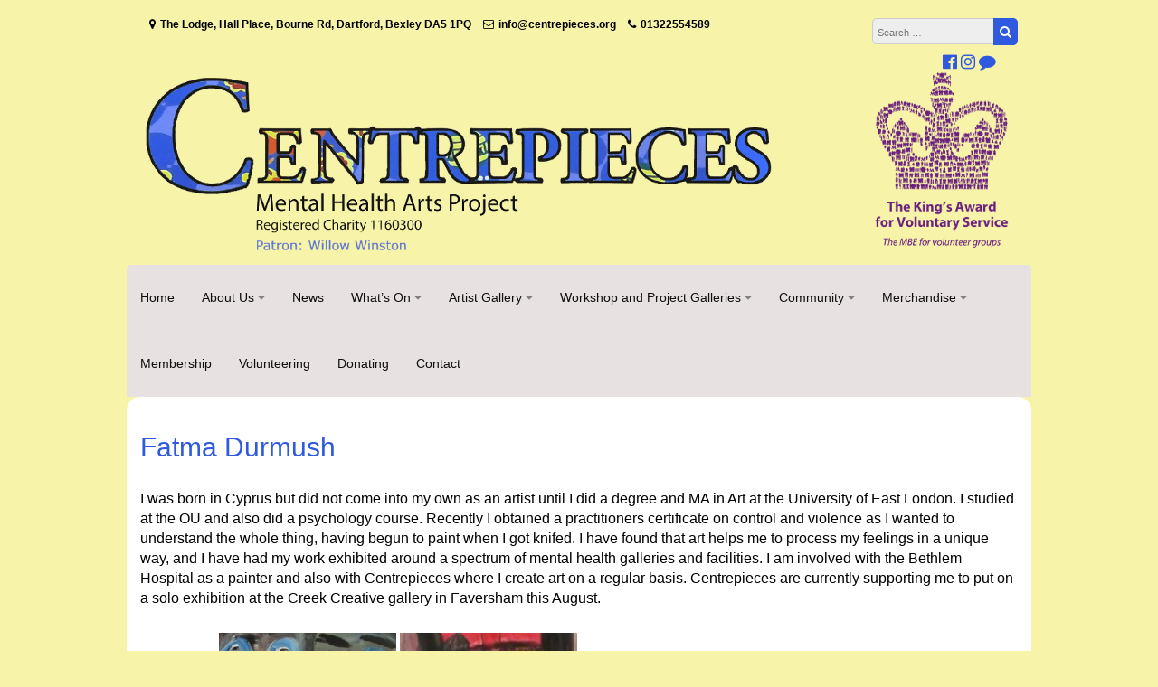

--- FILE ---
content_type: text/html; charset=UTF-8
request_url: http://centrepieces.org/fatma-durmush/
body_size: 18098
content:
<!DOCTYPE html>
<html lang="en-GB">
<head>
<meta charset="UTF-8">
<meta name="viewport" content="width=device-width, initial-scale=1">
<link rel="profile" href="http://gmpg.org/xfn/11">
<link rel="pingback" href="http://centrepieces.org/web/xmlrpc.php">

<title>Fatma Durmush &#8211; Centrepieces &#8211; Mental Health Arts Project</title>
<meta name='robots' content='max-image-preview:large' />
<link rel='dns-prefetch' href='//stats.wp.com' />
<link rel='dns-prefetch' href='//fonts.googleapis.com' />
<link rel="alternate" type="application/rss+xml" title="Centrepieces - Mental Health Arts Project &raquo; Feed" href="https://centrepieces.org/web/feed/" />
<link rel="alternate" type="application/rss+xml" title="Centrepieces - Mental Health Arts Project &raquo; Comments Feed" href="https://centrepieces.org/web/comments/feed/" />
<link rel="alternate" title="oEmbed (JSON)" type="application/json+oembed" href="https://centrepieces.org/web/wp-json/oembed/1.0/embed?url=https%3A%2F%2Fcentrepieces.org%2Fweb%2Ffatma-durmush%2F" />
<link rel="alternate" title="oEmbed (XML)" type="text/xml+oembed" href="https://centrepieces.org/web/wp-json/oembed/1.0/embed?url=https%3A%2F%2Fcentrepieces.org%2Fweb%2Ffatma-durmush%2F&#038;format=xml" />
<style id='wp-img-auto-sizes-contain-inline-css' type='text/css'>
img:is([sizes=auto i],[sizes^="auto," i]){contain-intrinsic-size:3000px 1500px}
/*# sourceURL=wp-img-auto-sizes-contain-inline-css */
</style>
<style id='wp-emoji-styles-inline-css' type='text/css'>

	img.wp-smiley, img.emoji {
		display: inline !important;
		border: none !important;
		box-shadow: none !important;
		height: 1em !important;
		width: 1em !important;
		margin: 0 0.07em !important;
		vertical-align: -0.1em !important;
		background: none !important;
		padding: 0 !important;
	}
/*# sourceURL=wp-emoji-styles-inline-css */
</style>
<style id='wp-block-library-inline-css' type='text/css'>
:root{--wp-block-synced-color:#7a00df;--wp-block-synced-color--rgb:122,0,223;--wp-bound-block-color:var(--wp-block-synced-color);--wp-editor-canvas-background:#ddd;--wp-admin-theme-color:#007cba;--wp-admin-theme-color--rgb:0,124,186;--wp-admin-theme-color-darker-10:#006ba1;--wp-admin-theme-color-darker-10--rgb:0,107,160.5;--wp-admin-theme-color-darker-20:#005a87;--wp-admin-theme-color-darker-20--rgb:0,90,135;--wp-admin-border-width-focus:2px}@media (min-resolution:192dpi){:root{--wp-admin-border-width-focus:1.5px}}.wp-element-button{cursor:pointer}:root .has-very-light-gray-background-color{background-color:#eee}:root .has-very-dark-gray-background-color{background-color:#313131}:root .has-very-light-gray-color{color:#eee}:root .has-very-dark-gray-color{color:#313131}:root .has-vivid-green-cyan-to-vivid-cyan-blue-gradient-background{background:linear-gradient(135deg,#00d084,#0693e3)}:root .has-purple-crush-gradient-background{background:linear-gradient(135deg,#34e2e4,#4721fb 50%,#ab1dfe)}:root .has-hazy-dawn-gradient-background{background:linear-gradient(135deg,#faaca8,#dad0ec)}:root .has-subdued-olive-gradient-background{background:linear-gradient(135deg,#fafae1,#67a671)}:root .has-atomic-cream-gradient-background{background:linear-gradient(135deg,#fdd79a,#004a59)}:root .has-nightshade-gradient-background{background:linear-gradient(135deg,#330968,#31cdcf)}:root .has-midnight-gradient-background{background:linear-gradient(135deg,#020381,#2874fc)}:root{--wp--preset--font-size--normal:16px;--wp--preset--font-size--huge:42px}.has-regular-font-size{font-size:1em}.has-larger-font-size{font-size:2.625em}.has-normal-font-size{font-size:var(--wp--preset--font-size--normal)}.has-huge-font-size{font-size:var(--wp--preset--font-size--huge)}.has-text-align-center{text-align:center}.has-text-align-left{text-align:left}.has-text-align-right{text-align:right}.has-fit-text{white-space:nowrap!important}#end-resizable-editor-section{display:none}.aligncenter{clear:both}.items-justified-left{justify-content:flex-start}.items-justified-center{justify-content:center}.items-justified-right{justify-content:flex-end}.items-justified-space-between{justify-content:space-between}.screen-reader-text{border:0;clip-path:inset(50%);height:1px;margin:-1px;overflow:hidden;padding:0;position:absolute;width:1px;word-wrap:normal!important}.screen-reader-text:focus{background-color:#ddd;clip-path:none;color:#444;display:block;font-size:1em;height:auto;left:5px;line-height:normal;padding:15px 23px 14px;text-decoration:none;top:5px;width:auto;z-index:100000}html :where(.has-border-color){border-style:solid}html :where([style*=border-top-color]){border-top-style:solid}html :where([style*=border-right-color]){border-right-style:solid}html :where([style*=border-bottom-color]){border-bottom-style:solid}html :where([style*=border-left-color]){border-left-style:solid}html :where([style*=border-width]){border-style:solid}html :where([style*=border-top-width]){border-top-style:solid}html :where([style*=border-right-width]){border-right-style:solid}html :where([style*=border-bottom-width]){border-bottom-style:solid}html :where([style*=border-left-width]){border-left-style:solid}html :where(img[class*=wp-image-]){height:auto;max-width:100%}:where(figure){margin:0 0 1em}html :where(.is-position-sticky){--wp-admin--admin-bar--position-offset:var(--wp-admin--admin-bar--height,0px)}@media screen and (max-width:600px){html :where(.is-position-sticky){--wp-admin--admin-bar--position-offset:0px}}

/*# sourceURL=wp-block-library-inline-css */
</style><style id='wp-block-heading-inline-css' type='text/css'>
h1:where(.wp-block-heading).has-background,h2:where(.wp-block-heading).has-background,h3:where(.wp-block-heading).has-background,h4:where(.wp-block-heading).has-background,h5:where(.wp-block-heading).has-background,h6:where(.wp-block-heading).has-background{padding:1.25em 2.375em}h1.has-text-align-left[style*=writing-mode]:where([style*=vertical-lr]),h1.has-text-align-right[style*=writing-mode]:where([style*=vertical-rl]),h2.has-text-align-left[style*=writing-mode]:where([style*=vertical-lr]),h2.has-text-align-right[style*=writing-mode]:where([style*=vertical-rl]),h3.has-text-align-left[style*=writing-mode]:where([style*=vertical-lr]),h3.has-text-align-right[style*=writing-mode]:where([style*=vertical-rl]),h4.has-text-align-left[style*=writing-mode]:where([style*=vertical-lr]),h4.has-text-align-right[style*=writing-mode]:where([style*=vertical-rl]),h5.has-text-align-left[style*=writing-mode]:where([style*=vertical-lr]),h5.has-text-align-right[style*=writing-mode]:where([style*=vertical-rl]),h6.has-text-align-left[style*=writing-mode]:where([style*=vertical-lr]),h6.has-text-align-right[style*=writing-mode]:where([style*=vertical-rl]){rotate:180deg}
/*# sourceURL=http://centrepieces.org/web/wp-includes/blocks/heading/style.min.css */
</style>
<style id='wp-block-media-text-inline-css' type='text/css'>
.wp-block-media-text{box-sizing:border-box;
  /*!rtl:begin:ignore*/direction:ltr;
  /*!rtl:end:ignore*/display:grid;grid-template-columns:50% 1fr;grid-template-rows:auto}.wp-block-media-text.has-media-on-the-right{grid-template-columns:1fr 50%}.wp-block-media-text.is-vertically-aligned-top>.wp-block-media-text__content,.wp-block-media-text.is-vertically-aligned-top>.wp-block-media-text__media{align-self:start}.wp-block-media-text.is-vertically-aligned-center>.wp-block-media-text__content,.wp-block-media-text.is-vertically-aligned-center>.wp-block-media-text__media,.wp-block-media-text>.wp-block-media-text__content,.wp-block-media-text>.wp-block-media-text__media{align-self:center}.wp-block-media-text.is-vertically-aligned-bottom>.wp-block-media-text__content,.wp-block-media-text.is-vertically-aligned-bottom>.wp-block-media-text__media{align-self:end}.wp-block-media-text>.wp-block-media-text__media{
  /*!rtl:begin:ignore*/grid-column:1;grid-row:1;
  /*!rtl:end:ignore*/margin:0}.wp-block-media-text>.wp-block-media-text__content{direction:ltr;
  /*!rtl:begin:ignore*/grid-column:2;grid-row:1;
  /*!rtl:end:ignore*/padding:0 8%;word-break:break-word}.wp-block-media-text.has-media-on-the-right>.wp-block-media-text__media{
  /*!rtl:begin:ignore*/grid-column:2;grid-row:1
  /*!rtl:end:ignore*/}.wp-block-media-text.has-media-on-the-right>.wp-block-media-text__content{
  /*!rtl:begin:ignore*/grid-column:1;grid-row:1
  /*!rtl:end:ignore*/}.wp-block-media-text__media a{display:block}.wp-block-media-text__media img,.wp-block-media-text__media video{height:auto;max-width:unset;vertical-align:middle;width:100%}.wp-block-media-text.is-image-fill>.wp-block-media-text__media{background-size:cover;height:100%;min-height:250px}.wp-block-media-text.is-image-fill>.wp-block-media-text__media>a{display:block;height:100%}.wp-block-media-text.is-image-fill>.wp-block-media-text__media img{height:1px;margin:-1px;overflow:hidden;padding:0;position:absolute;width:1px;clip:rect(0,0,0,0);border:0}.wp-block-media-text.is-image-fill-element>.wp-block-media-text__media{height:100%;min-height:250px}.wp-block-media-text.is-image-fill-element>.wp-block-media-text__media>a{display:block;height:100%}.wp-block-media-text.is-image-fill-element>.wp-block-media-text__media img{height:100%;object-fit:cover;width:100%}@media (max-width:600px){.wp-block-media-text.is-stacked-on-mobile{grid-template-columns:100%!important}.wp-block-media-text.is-stacked-on-mobile>.wp-block-media-text__media{grid-column:1;grid-row:1}.wp-block-media-text.is-stacked-on-mobile>.wp-block-media-text__content{grid-column:1;grid-row:2}}
/*# sourceURL=http://centrepieces.org/web/wp-includes/blocks/media-text/style.min.css */
</style>
<style id='wp-block-paragraph-inline-css' type='text/css'>
.is-small-text{font-size:.875em}.is-regular-text{font-size:1em}.is-large-text{font-size:2.25em}.is-larger-text{font-size:3em}.has-drop-cap:not(:focus):first-letter{float:left;font-size:8.4em;font-style:normal;font-weight:100;line-height:.68;margin:.05em .1em 0 0;text-transform:uppercase}body.rtl .has-drop-cap:not(:focus):first-letter{float:none;margin-left:.1em}p.has-drop-cap.has-background{overflow:hidden}:root :where(p.has-background){padding:1.25em 2.375em}:where(p.has-text-color:not(.has-link-color)) a{color:inherit}p.has-text-align-left[style*="writing-mode:vertical-lr"],p.has-text-align-right[style*="writing-mode:vertical-rl"]{rotate:180deg}
/*# sourceURL=http://centrepieces.org/web/wp-includes/blocks/paragraph/style.min.css */
</style>
<style id='wp-block-quote-inline-css' type='text/css'>
.wp-block-quote{box-sizing:border-box;overflow-wrap:break-word}.wp-block-quote.is-large:where(:not(.is-style-plain)),.wp-block-quote.is-style-large:where(:not(.is-style-plain)){margin-bottom:1em;padding:0 1em}.wp-block-quote.is-large:where(:not(.is-style-plain)) p,.wp-block-quote.is-style-large:where(:not(.is-style-plain)) p{font-size:1.5em;font-style:italic;line-height:1.6}.wp-block-quote.is-large:where(:not(.is-style-plain)) cite,.wp-block-quote.is-large:where(:not(.is-style-plain)) footer,.wp-block-quote.is-style-large:where(:not(.is-style-plain)) cite,.wp-block-quote.is-style-large:where(:not(.is-style-plain)) footer{font-size:1.125em;text-align:right}.wp-block-quote>cite{display:block}
/*# sourceURL=http://centrepieces.org/web/wp-includes/blocks/quote/style.min.css */
</style>
<style id='global-styles-inline-css' type='text/css'>
:root{--wp--preset--aspect-ratio--square: 1;--wp--preset--aspect-ratio--4-3: 4/3;--wp--preset--aspect-ratio--3-4: 3/4;--wp--preset--aspect-ratio--3-2: 3/2;--wp--preset--aspect-ratio--2-3: 2/3;--wp--preset--aspect-ratio--16-9: 16/9;--wp--preset--aspect-ratio--9-16: 9/16;--wp--preset--color--black: #000000;--wp--preset--color--cyan-bluish-gray: #abb8c3;--wp--preset--color--white: #ffffff;--wp--preset--color--pale-pink: #f78da7;--wp--preset--color--vivid-red: #cf2e2e;--wp--preset--color--luminous-vivid-orange: #ff6900;--wp--preset--color--luminous-vivid-amber: #fcb900;--wp--preset--color--light-green-cyan: #7bdcb5;--wp--preset--color--vivid-green-cyan: #00d084;--wp--preset--color--pale-cyan-blue: #8ed1fc;--wp--preset--color--vivid-cyan-blue: #0693e3;--wp--preset--color--vivid-purple: #9b51e0;--wp--preset--gradient--vivid-cyan-blue-to-vivid-purple: linear-gradient(135deg,rgb(6,147,227) 0%,rgb(155,81,224) 100%);--wp--preset--gradient--light-green-cyan-to-vivid-green-cyan: linear-gradient(135deg,rgb(122,220,180) 0%,rgb(0,208,130) 100%);--wp--preset--gradient--luminous-vivid-amber-to-luminous-vivid-orange: linear-gradient(135deg,rgb(252,185,0) 0%,rgb(255,105,0) 100%);--wp--preset--gradient--luminous-vivid-orange-to-vivid-red: linear-gradient(135deg,rgb(255,105,0) 0%,rgb(207,46,46) 100%);--wp--preset--gradient--very-light-gray-to-cyan-bluish-gray: linear-gradient(135deg,rgb(238,238,238) 0%,rgb(169,184,195) 100%);--wp--preset--gradient--cool-to-warm-spectrum: linear-gradient(135deg,rgb(74,234,220) 0%,rgb(151,120,209) 20%,rgb(207,42,186) 40%,rgb(238,44,130) 60%,rgb(251,105,98) 80%,rgb(254,248,76) 100%);--wp--preset--gradient--blush-light-purple: linear-gradient(135deg,rgb(255,206,236) 0%,rgb(152,150,240) 100%);--wp--preset--gradient--blush-bordeaux: linear-gradient(135deg,rgb(254,205,165) 0%,rgb(254,45,45) 50%,rgb(107,0,62) 100%);--wp--preset--gradient--luminous-dusk: linear-gradient(135deg,rgb(255,203,112) 0%,rgb(199,81,192) 50%,rgb(65,88,208) 100%);--wp--preset--gradient--pale-ocean: linear-gradient(135deg,rgb(255,245,203) 0%,rgb(182,227,212) 50%,rgb(51,167,181) 100%);--wp--preset--gradient--electric-grass: linear-gradient(135deg,rgb(202,248,128) 0%,rgb(113,206,126) 100%);--wp--preset--gradient--midnight: linear-gradient(135deg,rgb(2,3,129) 0%,rgb(40,116,252) 100%);--wp--preset--font-size--small: 13px;--wp--preset--font-size--medium: 20px;--wp--preset--font-size--large: 36px;--wp--preset--font-size--x-large: 42px;--wp--preset--spacing--20: 0.44rem;--wp--preset--spacing--30: 0.67rem;--wp--preset--spacing--40: 1rem;--wp--preset--spacing--50: 1.5rem;--wp--preset--spacing--60: 2.25rem;--wp--preset--spacing--70: 3.38rem;--wp--preset--spacing--80: 5.06rem;--wp--preset--shadow--natural: 6px 6px 9px rgba(0, 0, 0, 0.2);--wp--preset--shadow--deep: 12px 12px 50px rgba(0, 0, 0, 0.4);--wp--preset--shadow--sharp: 6px 6px 0px rgba(0, 0, 0, 0.2);--wp--preset--shadow--outlined: 6px 6px 0px -3px rgb(255, 255, 255), 6px 6px rgb(0, 0, 0);--wp--preset--shadow--crisp: 6px 6px 0px rgb(0, 0, 0);}:where(.is-layout-flex){gap: 0.5em;}:where(.is-layout-grid){gap: 0.5em;}body .is-layout-flex{display: flex;}.is-layout-flex{flex-wrap: wrap;align-items: center;}.is-layout-flex > :is(*, div){margin: 0;}body .is-layout-grid{display: grid;}.is-layout-grid > :is(*, div){margin: 0;}:where(.wp-block-columns.is-layout-flex){gap: 2em;}:where(.wp-block-columns.is-layout-grid){gap: 2em;}:where(.wp-block-post-template.is-layout-flex){gap: 1.25em;}:where(.wp-block-post-template.is-layout-grid){gap: 1.25em;}.has-black-color{color: var(--wp--preset--color--black) !important;}.has-cyan-bluish-gray-color{color: var(--wp--preset--color--cyan-bluish-gray) !important;}.has-white-color{color: var(--wp--preset--color--white) !important;}.has-pale-pink-color{color: var(--wp--preset--color--pale-pink) !important;}.has-vivid-red-color{color: var(--wp--preset--color--vivid-red) !important;}.has-luminous-vivid-orange-color{color: var(--wp--preset--color--luminous-vivid-orange) !important;}.has-luminous-vivid-amber-color{color: var(--wp--preset--color--luminous-vivid-amber) !important;}.has-light-green-cyan-color{color: var(--wp--preset--color--light-green-cyan) !important;}.has-vivid-green-cyan-color{color: var(--wp--preset--color--vivid-green-cyan) !important;}.has-pale-cyan-blue-color{color: var(--wp--preset--color--pale-cyan-blue) !important;}.has-vivid-cyan-blue-color{color: var(--wp--preset--color--vivid-cyan-blue) !important;}.has-vivid-purple-color{color: var(--wp--preset--color--vivid-purple) !important;}.has-black-background-color{background-color: var(--wp--preset--color--black) !important;}.has-cyan-bluish-gray-background-color{background-color: var(--wp--preset--color--cyan-bluish-gray) !important;}.has-white-background-color{background-color: var(--wp--preset--color--white) !important;}.has-pale-pink-background-color{background-color: var(--wp--preset--color--pale-pink) !important;}.has-vivid-red-background-color{background-color: var(--wp--preset--color--vivid-red) !important;}.has-luminous-vivid-orange-background-color{background-color: var(--wp--preset--color--luminous-vivid-orange) !important;}.has-luminous-vivid-amber-background-color{background-color: var(--wp--preset--color--luminous-vivid-amber) !important;}.has-light-green-cyan-background-color{background-color: var(--wp--preset--color--light-green-cyan) !important;}.has-vivid-green-cyan-background-color{background-color: var(--wp--preset--color--vivid-green-cyan) !important;}.has-pale-cyan-blue-background-color{background-color: var(--wp--preset--color--pale-cyan-blue) !important;}.has-vivid-cyan-blue-background-color{background-color: var(--wp--preset--color--vivid-cyan-blue) !important;}.has-vivid-purple-background-color{background-color: var(--wp--preset--color--vivid-purple) !important;}.has-black-border-color{border-color: var(--wp--preset--color--black) !important;}.has-cyan-bluish-gray-border-color{border-color: var(--wp--preset--color--cyan-bluish-gray) !important;}.has-white-border-color{border-color: var(--wp--preset--color--white) !important;}.has-pale-pink-border-color{border-color: var(--wp--preset--color--pale-pink) !important;}.has-vivid-red-border-color{border-color: var(--wp--preset--color--vivid-red) !important;}.has-luminous-vivid-orange-border-color{border-color: var(--wp--preset--color--luminous-vivid-orange) !important;}.has-luminous-vivid-amber-border-color{border-color: var(--wp--preset--color--luminous-vivid-amber) !important;}.has-light-green-cyan-border-color{border-color: var(--wp--preset--color--light-green-cyan) !important;}.has-vivid-green-cyan-border-color{border-color: var(--wp--preset--color--vivid-green-cyan) !important;}.has-pale-cyan-blue-border-color{border-color: var(--wp--preset--color--pale-cyan-blue) !important;}.has-vivid-cyan-blue-border-color{border-color: var(--wp--preset--color--vivid-cyan-blue) !important;}.has-vivid-purple-border-color{border-color: var(--wp--preset--color--vivid-purple) !important;}.has-vivid-cyan-blue-to-vivid-purple-gradient-background{background: var(--wp--preset--gradient--vivid-cyan-blue-to-vivid-purple) !important;}.has-light-green-cyan-to-vivid-green-cyan-gradient-background{background: var(--wp--preset--gradient--light-green-cyan-to-vivid-green-cyan) !important;}.has-luminous-vivid-amber-to-luminous-vivid-orange-gradient-background{background: var(--wp--preset--gradient--luminous-vivid-amber-to-luminous-vivid-orange) !important;}.has-luminous-vivid-orange-to-vivid-red-gradient-background{background: var(--wp--preset--gradient--luminous-vivid-orange-to-vivid-red) !important;}.has-very-light-gray-to-cyan-bluish-gray-gradient-background{background: var(--wp--preset--gradient--very-light-gray-to-cyan-bluish-gray) !important;}.has-cool-to-warm-spectrum-gradient-background{background: var(--wp--preset--gradient--cool-to-warm-spectrum) !important;}.has-blush-light-purple-gradient-background{background: var(--wp--preset--gradient--blush-light-purple) !important;}.has-blush-bordeaux-gradient-background{background: var(--wp--preset--gradient--blush-bordeaux) !important;}.has-luminous-dusk-gradient-background{background: var(--wp--preset--gradient--luminous-dusk) !important;}.has-pale-ocean-gradient-background{background: var(--wp--preset--gradient--pale-ocean) !important;}.has-electric-grass-gradient-background{background: var(--wp--preset--gradient--electric-grass) !important;}.has-midnight-gradient-background{background: var(--wp--preset--gradient--midnight) !important;}.has-small-font-size{font-size: var(--wp--preset--font-size--small) !important;}.has-medium-font-size{font-size: var(--wp--preset--font-size--medium) !important;}.has-large-font-size{font-size: var(--wp--preset--font-size--large) !important;}.has-x-large-font-size{font-size: var(--wp--preset--font-size--x-large) !important;}
/*# sourceURL=global-styles-inline-css */
</style>

<style id='classic-theme-styles-inline-css' type='text/css'>
/*! This file is auto-generated */
.wp-block-button__link{color:#fff;background-color:#32373c;border-radius:9999px;box-shadow:none;text-decoration:none;padding:calc(.667em + 2px) calc(1.333em + 2px);font-size:1.125em}.wp-block-file__button{background:#32373c;color:#fff;text-decoration:none}
/*# sourceURL=/wp-includes/css/classic-themes.min.css */
</style>
<link rel='stylesheet' id='bwg_fonts-css' href='http://centrepieces.org/web/wp-content/plugins/photo-gallery/css/bwg-fonts/fonts.css?ver=0.0.1' type='text/css' media='all' />
<link rel='stylesheet' id='sumoselect-css' href='http://centrepieces.org/web/wp-content/plugins/photo-gallery/css/sumoselect.min.css?ver=3.4.6' type='text/css' media='all' />
<link rel='stylesheet' id='mCustomScrollbar-css' href='http://centrepieces.org/web/wp-content/plugins/photo-gallery/css/jquery.mCustomScrollbar.min.css?ver=3.1.5' type='text/css' media='all' />
<link rel='stylesheet' id='bwg_frontend-css' href='http://centrepieces.org/web/wp-content/plugins/photo-gallery/css/styles.min.css?ver=1.8.37' type='text/css' media='all' />
<link rel='stylesheet' id='font-awesome-css' href='http://centrepieces.org/web/wp-content/themes/great/font-awesome/css/font-awesome.min.css?ver=6.9' type='text/css' media='all' />
<link rel='stylesheet' id='owl-carousel-css' href='http://centrepieces.org/web/wp-content/themes/great/css/owl-carousel-assets/owl.carousel.min.css?ver=6.9' type='text/css' media='all' />
<link rel='stylesheet' id='owl-carousel-theme-default-css' href='http://centrepieces.org/web/wp-content/themes/great/css/owl-carousel-assets/owl.theme.default.min.css?ver=6.9' type='text/css' media='all' />
<link rel='stylesheet' id='great-google-fonts-css' href='//fonts.googleapis.com/css?family=Open+Sans%3A400%2C400i%2C700%2C700i%7CRaleway%3A300&#038;subset=latin-ext&#038;ver=6.9' type='text/css' media='all' />
<link rel='stylesheet' id='great-style-css' href='http://centrepieces.org/web/wp-content/themes/great/style.css?ver=6.9' type='text/css' media='all' />
<script type="text/javascript" src="http://centrepieces.org/web/wp-includes/js/jquery/jquery.min.js?ver=3.7.1" id="jquery-core-js"></script>
<script type="text/javascript" src="http://centrepieces.org/web/wp-includes/js/jquery/jquery-migrate.min.js?ver=3.4.1" id="jquery-migrate-js"></script>
<script type="text/javascript" src="http://centrepieces.org/web/wp-content/plugins/photo-gallery/js/jquery.sumoselect.min.js?ver=3.4.6" id="sumoselect-js"></script>
<script type="text/javascript" src="http://centrepieces.org/web/wp-content/plugins/photo-gallery/js/tocca.min.js?ver=2.0.9" id="bwg_mobile-js"></script>
<script type="text/javascript" src="http://centrepieces.org/web/wp-content/plugins/photo-gallery/js/jquery.mCustomScrollbar.concat.min.js?ver=3.1.5" id="mCustomScrollbar-js"></script>
<script type="text/javascript" src="http://centrepieces.org/web/wp-content/plugins/photo-gallery/js/jquery.fullscreen.min.js?ver=0.6.0" id="jquery-fullscreen-js"></script>
<script type="text/javascript" id="bwg_frontend-js-extra">
/* <![CDATA[ */
var bwg_objectsL10n = {"bwg_field_required":"field is required.","bwg_mail_validation":"This is not a valid email address.","bwg_search_result":"There are no images matching your search.","bwg_select_tag":"Select Tag","bwg_order_by":"Order By","bwg_search":"Search","bwg_show_ecommerce":"Show Ecommerce","bwg_hide_ecommerce":"Hide Ecommerce","bwg_show_comments":"Show Comments","bwg_hide_comments":"Hide Comments","bwg_restore":"Restore","bwg_maximize":"Maximise","bwg_fullscreen":"Fullscreen","bwg_exit_fullscreen":"Exit Fullscreen","bwg_search_tag":"SEARCH...","bwg_tag_no_match":"No tags found","bwg_all_tags_selected":"All tags selected","bwg_tags_selected":"tags selected","play":"Play","pause":"Pause","is_pro":"","bwg_play":"Play","bwg_pause":"Pause","bwg_hide_info":"Hide info","bwg_show_info":"Show info","bwg_hide_rating":"Hide rating","bwg_show_rating":"Show rating","ok":"Ok","cancel":"Cancel","select_all":"Select all","lazy_load":"0","lazy_loader":"http://centrepieces.org/web/wp-content/plugins/photo-gallery/images/ajax_loader.png","front_ajax":"0","bwg_tag_see_all":"see all tags","bwg_tag_see_less":"see less tags"};
//# sourceURL=bwg_frontend-js-extra
/* ]]> */
</script>
<script type="text/javascript" src="http://centrepieces.org/web/wp-content/plugins/photo-gallery/js/scripts.min.js?ver=1.8.37" id="bwg_frontend-js"></script>
<script type="text/javascript" src="http://centrepieces.org/web/wp-content/themes/great/js/owl.carousel.min.js?ver=6.9" id="owl-carousel-js"></script>
<script type="text/javascript" src="http://centrepieces.org/web/wp-content/themes/great/js/jquery.fitvids.js?ver=6.9" id="great-fitvids-js"></script>
<script type="text/javascript" src="http://centrepieces.org/web/wp-content/themes/great/js/fitvids-doc-ready.js?ver=6.9" id="great-fitvids-doc-ready-js"></script>
<script type="text/javascript" src="http://centrepieces.org/web/wp-content/themes/great/js/jquery.dcd.doubletaptogo.min.js?ver=6.9" id="great-doubletaptogo-js"></script>
<script type="text/javascript" src="http://centrepieces.org/web/wp-content/themes/great/js/base.js?ver=6.9" id="great-basejs-js"></script>
<link rel="https://api.w.org/" href="https://centrepieces.org/web/wp-json/" /><link rel="alternate" title="JSON" type="application/json" href="https://centrepieces.org/web/wp-json/wp/v2/pages/538" /><link rel="EditURI" type="application/rsd+xml" title="RSD" href="https://centrepieces.org/web/xmlrpc.php?rsd" />
<meta name="generator" content="WordPress 6.9" />
<link rel="canonical" href="https://centrepieces.org/web/fatma-durmush/" />
<link rel='shortlink' href='https://centrepieces.org/web/?p=538' />
	<style>img#wpstats{display:none}</style>
		<style type="text/css">
		blockquote, pre {
			border-left:2px solid #2f59df;
		}
		button,input[type="button"],input[type="reset"],input[type="submit"],
		#controllers a:hover, #controllers a.active,
		.more-link, .more-link:hover,
		#slider-title a,
		.great-widget-wrap .items.services .icon,
		.widget_search .search-submit
		{
			background-color:#2f59df;
		}
		.entry-title, .entry-title a, .widget-area .widget-title,
		#controllers a:hover, #controllers a.active,
		a:hover,a:focus,a:active,
		.pagination .nav-links a:hover,
		.pagination .current,
		.entry-content a,
		.wp-pagenavi span.current,
		#image-navigation .nav-previous a:hover,
		#image-navigation .nav-next a:hover
		{
			color:#2f59df;
		}
		
		.great-widget-wrap .items.projects .image img
		{
			border-color:#2f59df;
		}
		
		.woocommerce a.button, .woocommerce button.button,
		.woocommerce input.button, .woocommerce #respond input#submit.alt,
		.woocommerce a.button, .woocommerce button.button,
		.woocommerce a.button.alt, .woocommerce button.button.alt, .woocommerce input.button.alt,
		.woocommerce #respond input#submit
		{
			background-color:#2f59df;border-color:#2f59df;
		}
		.entry-content{color:#0f0f0f;}.primary-menu-cont > ul > li > a {color:#0f0e0e;}.primary-menu-cont > ul > li > a:hover { color:#0f0000 !important;}.primary-menu-cont > ul > li > a span.underline { background-color:#0f0000 !important;}.main-navigation{background-image:none;}
									#content{border-top-width: 10px;border-top-style: solid; border-radius: 15px 15px 15px;}header.site-header{background-image:none;}footer .info-text {display:none;}.content-area{width:100%;}</style><style type="text/css" id="custom-background-css">
body.custom-background { background-color: #f7f3a9; }
</style>
	<link rel="icon" href="https://centrepieces.org/web/wp-content/uploads/2017/12/favicon.png" sizes="32x32" />
<link rel="icon" href="https://centrepieces.org/web/wp-content/uploads/2017/12/favicon.png" sizes="192x192" />
<link rel="apple-touch-icon" href="https://centrepieces.org/web/wp-content/uploads/2017/12/favicon.png" />
<meta name="msapplication-TileImage" content="https://centrepieces.org/web/wp-content/uploads/2017/12/favicon.png" />
		<style type="text/css" id="wp-custom-css">
			
h1, h2, h3, h4, h5, h6 {
    font-family: "Helvetica";
		margin-bottom:0.5em;
	margin-top:0.5em;
}

h6 {
	padding-left: 0.5em;
}

p {
	font-size: 15px;
}

.previouslink {
    float: left
}
.nextlink {
    float: right
}

a {
    color: #000000;
    text-decoration: none;
		margin-top: 1em;
	  margin-bottom: 1em;
}

.main-navigation {
    background-color: #e8e1e1;
    font-family: "Helvetica";
    font-size: 12px;
}
.main-navigation a {
	  text-decoration: none;
    position: relative;
    height: 100%;
    display: block;
    line-height: 45px;
    font-size: 14px;
}

.main-navigation ul {
    list-style: none;
    margin: 0;
    padding-left: 0;
    letter-spacing: -4px;
    word-spacing: -4px;
}
.main-navigation li {
    float: center;
    position: relative;
    height: 100%;
    display: inline-block;
    letter-spacing: normal;
    word-spacing: normal;
}

.main-navigation ul ul {
    float: center;
    position: absolute;
    left: -999em;
    z-index: 99999;
    visibility: hidden;
    display: table;
    width: 100%;
    box-shadow: 0 6px 12px rgba(0, 0, 0, 0.175);
    border: #CCC solid 1px;
    border-radius: 4px;

}
.main-navigation ul ul li {
    display: table-cell;
    width: 100%;

}
.main-navigation ul ul ul {
    left: -999em;
    top: 0;
}
.main-navigation ul li:hover > ul {
    left: auto;

}
.main-navigation ul ul li:hover > ul {
    left: 100%;
}
.main-navigation .current_page_item > a,
.main-navigation .current-menu-item > a,
.main-navigation .current_page_ancestor > a {} .primary-menu-cont > ul > li {
    display: block;
    padding: 0 15px;

}
.primary-menu-cont > ul > li > a:hover {
    position: relative;
    top: -3px;
    color: #FEEA3A;
}

.primary-menu-cont ul li.main-menu-dd > a:after {
    font-family: FontAwesome;
    font-weight: normal;
    color: #808080;
    content: " \f0d7";
    line-height: 1px;
}
.primary-menu-cont ul li.main-menu-dd > a:hover:after {
    content: " \f0d8";
	  color: #808080;
}

.main-navigation ul ul a {
    display: block;
    height: auto;
    width: 100%;
    padding: 8px 15px;
    line-height: 15px;
    background: #FFF;
    color: #999;
    font-size: 13px;
    font-weight: bold;
    white-space: nowrap;
    word-wrap: break-word;
}
.main-navigation ul ul a:hover {
    color: #666;
}
.main-navigation ul ul li {
    padding: 0;
    height: auto;
}
.main-navigation ul ul li:first-child {
    border-radius: 0;
}
.main-navigation ul ul li:first-child a {
    border-radius: 0;
}
.main-navigation ul .sub-menu ul,
.main-navigation ul .children ul {
    border-left: 0 none;
    left: 100%;
    top: -1px;
}





.header-text {
    color: #FFF;
    float: center;
}
footer .quote {
    margin: 15px 0;
    text-align: center;
    font-size: 0.9em;
    font-weight: normal;
font-family: Helvetica;
}
footer .info-text {
    line-height: 1em;
    font-size: 12px;
    font-weight: bold;
    margin-bottom: 40px;
}
header.site-header {
    background-color: #f7f3a8;
}

.entry-title {
font-weight:normal;
font-family:Helvetica;
}

.great-widget-wrap .items .title {
font-family: Helvetica, sans-serif;
color: #333333;
font-weight: normal;
font-size:1.7em;
margin:0.5em 0;
}

.great-widget-wrap .items .desc {
font-family: Helvetica;}

.fancy {
  line-height: 0.5;
  text-align: center;
}
.fancy span {
  display: inline-block;
  position: relative;  
}
.fancy span:before,
.fancy span:after {
  content: "";
  position: absolute;
  height: 5px;
  border-bottom: 1px solid white;
  border-top: 1px solid white;
  top: 0;
  width: 600px;
}
.fancy span:before {
  right: 100%;
  margin-right: 15px;
}
.fancy span:after {
  left: 100%;
  margin-left: 15px;
}

		</style>
			
	<script type="application/ld+json">
{ "@context" : "http://schema.org",
  "@type" : "Organization",
  "name" : "Centrepieces Mental Health Arts Project",
  "url" : "http://www.centrepieces.org",
  "sameAs" : [ "https://www.facebook.com/centrepiecesart/",
    "https://twitter.com/CentrepiecesCIO",
    "http://centrepiecesblog.blogspot.co.uk/"] 
}
</script>
	
</head>

<body class="wp-singular page-template-default page page-id-538 custom-background wp-theme-great metaslider-plugin">
<div id="page" class="hfeed site">
	<a class="skip-link screen-reader-text" href="#content">Skip to content</a>
	<header id="masthead" class="site-header" role="banner">
		<div class="site-branding">
			<div class="header-search">
            		<div class="site-contact header">
                	<a href="https://maps.app.goo.gl/cT71zLM8hYQgcprH7"><span class="adress"><i class="fa fa-map-marker"></i>The Lodge, Hall Place, Bourne Rd, Dartford, Bexley DA5 1PQ</span> </a> <a href="mailto:info@centrepieces.org"><span class="mail"><i class="fa fa-envelope-o"></i>info@centrepieces.org</span> </a> <a href="tel:01322554589"><span class="phone"><i class="fa fa-phone"></i>01322554589</span> </a> 	</div>
	                 <div class="ss">
                	
<form role="search" method="get" class="search-form" action="https://centrepieces.org/web/">
	<label for="search-form-6977797dda14d">
		<span class="screen-reader-text">Search for:</span>
	</label>
	<input type="search" id="search-form-6977797dda14d" class="search-field" placeholder="Search &hellip;" value="" name="s" />
	<button type="submit" class="search-submit" title="Search">
    	<i class="fa fa-search" aria-hidden="true"></i><span class="screen-reader-text">Search</span>
    </button>
</form>
<div class="clear"></div>                    <div class="sm sm-header"> <a href="https://www.facebook.com/centrepiecesart/" title="Centrepieces Facebook" target="_blank" style="color:#2f59df;" ><i class="fa fa-facebook-official fa-lg"></i></a> <a href="https://www.instagram.com/centrepiecesart/" title="Instagram" target="_blank" style="color:#2f59df;" ><i class="fa fa-instagram fa-lg"></i></a> <a href="https://centrepieces.org/web/blog/" title="Blog" style="color:#2f59df;" ><i class="fa fa-comment fa-lg"></i></a> <a href="https://centrepieces.org/web/" target="_blank" ><i class="fa  fa-lg"></i></a> <a href="https://centrepieces.org/web/" target="_blank" ><i class="fa  fa-lg"></i></a> <a href="https://centrepieces.org/web/" target="_blank" ><i class="fa  fa-lg"></i></a> <a href="https://centrepieces.org/web/" target="_blank" ><i class="fa  fa-lg"></i></a> <a href="https://centrepieces.org/web/" target="_blank" ><i class="fa  fa-lg"></i></a> <a href="https://centrepieces.org/web/" target="_blank" ><i class="fa  fa-lg"></i></a></div>                </div>

            </div>    

			            <div class="header-logo-image">
                <a href="https://centrepieces.org/web/" title="Centrepieces &#8211; Mental Health Arts Project" rel="home">
                <img
                	src="http://centrepieces.org/web/wp-content/uploads/2024/04/Yellow-bg-Cp-Logo-with-KVA.png"
                    alt="Centrepieces &#8211; Mental Health Arts Project"
                    />
                </a>
            </div><!-- #header-logo-image -->
        	            <div class="clear"></div>
		</div><!-- .site-branding -->
	</header><!-- #masthead -->
    
    		    <nav id="site-navigation" class="main-navigation" role="navigation">
        <div class="primary-menu-cont"><ul id="primary-menu" class="menu"><li id="menu-item-309" class="menu-item menu-item-type-custom menu-item-object-custom menu-item-309"><a href="http://centrepieces.org/">Home</a></li>
<li id="menu-item-112" class="menu-item menu-item-type-post_type menu-item-object-page menu-item-has-children menu-item-112"><a href="https://centrepieces.org/web/about/">About Us</a>
<ul class="sub-menu">
	<li id="menu-item-432" class="menu-item menu-item-type-post_type menu-item-object-page menu-item-432"><a href="https://centrepieces.org/web/about/">About Us</a></li>
	<li id="menu-item-945" class="menu-item menu-item-type-post_type menu-item-object-page menu-item-945"><a href="https://centrepieces.org/web/patron/">Patron</a></li>
	<li id="menu-item-141" class="menu-item menu-item-type-post_type menu-item-object-page menu-item-141"><a href="https://centrepieces.org/web/trustees/">Trustees</a></li>
	<li id="menu-item-4823" class="menu-item menu-item-type-post_type menu-item-object-page menu-item-4823"><a href="https://centrepieces.org/web/constitution/">Constitution</a></li>
	<li id="menu-item-142" class="menu-item menu-item-type-post_type menu-item-object-page menu-item-142"><a href="https://centrepieces.org/web/policies/">Policies</a></li>
	<li id="menu-item-5390" class="menu-item menu-item-type-post_type menu-item-object-page menu-item-5390"><a href="https://centrepieces.org/web/agm-for-year-ending-31-march-2024/">AGM for year ending 31/03/24</a></li>
	<li id="menu-item-4908" class="menu-item menu-item-type-post_type menu-item-object-page menu-item-4908"><a href="https://centrepieces.org/web/agm-year-ending-31-03-23/">AGM for year ending 31/03/23</a></li>
	<li id="menu-item-4460" class="menu-item menu-item-type-post_type menu-item-object-page menu-item-4460"><a href="https://centrepieces.org/web/agm-2021-22/">AGM for year ending 31/03/22</a></li>
	<li id="menu-item-4142" class="menu-item menu-item-type-post_type menu-item-object-page menu-item-4142"><a href="https://centrepieces.org/web/agm-2021/">AGM for year ending 31/03/21</a></li>
	<li id="menu-item-3607" class="menu-item menu-item-type-post_type menu-item-object-page menu-item-3607"><a href="https://centrepieces.org/web/?page_id=3588">AGM 2020</a></li>
</ul>
</li>
<li id="menu-item-116" class="menu-item menu-item-type-post_type menu-item-object-page menu-item-116"><a href="https://centrepieces.org/web/news-and-events/">News</a></li>
<li id="menu-item-4386" class="menu-item menu-item-type-custom menu-item-object-custom menu-item-has-children menu-item-4386"><a>What&#8217;s On</a>
<ul class="sub-menu">
	<li id="menu-item-3361" class="menu-item menu-item-type-post_type menu-item-object-page menu-item-3361"><a href="https://centrepieces.org/web/workshop-programme/">Workshop Programme</a></li>
	<li id="menu-item-3343" class="menu-item menu-item-type-post_type menu-item-object-page menu-item-3343"><a href="https://centrepieces.org/web/exhibitions/">Exhibitions</a></li>
	<li id="menu-item-4824" class="menu-item menu-item-type-post_type menu-item-object-page menu-item-4824"><a href="https://centrepieces.org/web/artists-update/">Artists’ Updates</a></li>
</ul>
</li>
<li id="menu-item-597" class="menu-item menu-item-type-post_type menu-item-object-page menu-item-has-children menu-item-597"><a href="https://centrepieces.org/web/gallery-a-e/">Artist Gallery</a>
<ul class="sub-menu">
	<li id="menu-item-642" class="menu-item menu-item-type-post_type menu-item-object-page menu-item-642"><a href="https://centrepieces.org/web/gallery-a-e/">Surnames A-E</a></li>
	<li id="menu-item-641" class="menu-item menu-item-type-post_type menu-item-object-page menu-item-641"><a href="https://centrepieces.org/web/gallery-f-j/">Surnames F-J</a></li>
	<li id="menu-item-640" class="menu-item menu-item-type-post_type menu-item-object-page menu-item-640"><a href="https://centrepieces.org/web/gallery-k-o/">Surnames K-O</a></li>
	<li id="menu-item-639" class="menu-item menu-item-type-post_type menu-item-object-page menu-item-639"><a href="https://centrepieces.org/web/gallery-p-t/">Surnames P-T</a></li>
	<li id="menu-item-638" class="menu-item menu-item-type-post_type menu-item-object-page menu-item-638"><a href="https://centrepieces.org/web/gallery-u-z/">Surnames U-Z</a></li>
</ul>
</li>
<li id="menu-item-2256" class="menu-item menu-item-type-post_type menu-item-object-page menu-item-has-children menu-item-2256"><a href="https://centrepieces.org/web/workshop-galleries/">Workshop and Project Galleries</a>
<ul class="sub-menu">
	<li id="menu-item-3345" class="menu-item menu-item-type-post_type menu-item-object-page menu-item-3345"><a href="https://centrepieces.org/web/workshop-galleries/">Workshop Galleries</a></li>
	<li id="menu-item-3351" class="menu-item menu-item-type-post_type menu-item-object-page menu-item-3351"><a href="https://centrepieces.org/web/videos/">Videos by Centrepieces Artists</a></li>
	<li id="menu-item-3387" class="menu-item menu-item-type-post_type menu-item-object-page menu-item-3387"><a href="https://centrepieces.org/web/broken-yet-still-beautiful/">Broken Yet Still Beautiful</a></li>
	<li id="menu-item-3275" class="menu-item menu-item-type-post_type menu-item-object-page menu-item-3275"><a href="https://centrepieces.org/web/lockdown-art-activities/">Post Lockdown Activities</a></li>
	<li id="menu-item-1073" class="menu-item menu-item-type-post_type menu-item-object-page menu-item-has-children menu-item-1073"><a href="https://centrepieces.org/web/twelve/">Twelve</a>
	<ul class="sub-menu">
		<li id="menu-item-1085" class="menu-item menu-item-type-post_type menu-item-object-page menu-item-1085"><a href="https://centrepieces.org/web/twelve/">Project Overview</a></li>
		<li id="menu-item-1084" class="menu-item menu-item-type-post_type menu-item-object-page menu-item-1084"><a href="https://centrepieces.org/web/word-webs/">Word Webs</a></li>
		<li id="menu-item-1083" class="menu-item menu-item-type-post_type menu-item-object-page menu-item-1083"><a href="https://centrepieces.org/web/drawing-the-line/">Drawing the Line</a></li>
		<li id="menu-item-1081" class="menu-item menu-item-type-post_type menu-item-object-page menu-item-1081"><a href="https://centrepieces.org/web/never-forget/">Never Forget</a></li>
		<li id="menu-item-1080" class="menu-item menu-item-type-post_type menu-item-object-page menu-item-1080"><a href="https://centrepieces.org/web/be-different/">Be Different</a></li>
		<li id="menu-item-1077" class="menu-item menu-item-type-post_type menu-item-object-page menu-item-1077"><a href="https://centrepieces.org/web/christmas-garden/">Christmas Garden</a></li>
		<li id="menu-item-1075" class="menu-item menu-item-type-post_type menu-item-object-page menu-item-1075"><a href="https://centrepieces.org/web/celebrating-the-past-inspiring-the-present/">Celebrating the Past, inspiring the present</a></li>
		<li id="menu-item-1074" class="menu-item menu-item-type-post_type menu-item-object-page menu-item-1074"><a href="https://centrepieces.org/web/rainbow-river/">The Nature of Ribbons</a></li>
		<li id="menu-item-1076" class="menu-item menu-item-type-post_type menu-item-object-page menu-item-1076"><a href="https://centrepieces.org/web/totems/">Totems</a></li>
		<li id="menu-item-1078" class="menu-item menu-item-type-post_type menu-item-object-page menu-item-1078"><a href="https://centrepieces.org/web/echoes-of-hall-place/">Echoes of Hall Place</a></li>
		<li id="menu-item-1079" class="menu-item menu-item-type-post_type menu-item-object-page menu-item-1079"><a href="https://centrepieces.org/web/mushroom-magic/">Mushroom Magic</a></li>
		<li id="menu-item-1082" class="menu-item menu-item-type-post_type menu-item-object-page menu-item-1082"><a href="https://centrepieces.org/web/flotsam-and-jetsam/">Flotsam and Jetsam</a></li>
		<li id="menu-item-1738" class="menu-item menu-item-type-post_type menu-item-object-page menu-item-1738"><a href="https://centrepieces.org/web/hare-sculptures/">Hares</a></li>
	</ul>
</li>
	<li id="menu-item-3302" class="menu-item menu-item-type-post_type menu-item-object-page menu-item-3302"><a href="https://centrepieces.org/web/news-archive-the-worrier/">Project Archive – The Worrier</a></li>
	<li id="menu-item-3303" class="menu-item menu-item-type-post_type menu-item-object-page menu-item-3303"><a href="https://centrepieces.org/web/news-archive-its-a-breeze/">Project Archive – It’s a Breeze</a></li>
	<li id="menu-item-3304" class="menu-item menu-item-type-post_type menu-item-object-page menu-item-3304"><a href="https://centrepieces.org/web/news-archive-the-nest/">Project Archive – The Nest</a></li>
	<li id="menu-item-3306" class="menu-item menu-item-type-post_type menu-item-object-page menu-item-3306"><a href="https://centrepieces.org/web/news-archive-the-magpie-project/">Project Archive – The Magpie Project</a></li>
</ul>
</li>
<li id="menu-item-2486" class="menu-item menu-item-type-post_type menu-item-object-page menu-item-has-children menu-item-2486"><a href="https://centrepieces.org/web/community/">Community</a>
<ul class="sub-menu">
	<li id="menu-item-2487" class="menu-item menu-item-type-post_type menu-item-object-page menu-item-2487"><a href="https://centrepieces.org/web/community/">Community</a></li>
</ul>
</li>
<li id="menu-item-4829" class="menu-item menu-item-type-custom menu-item-object-custom menu-item-has-children menu-item-4829"><a href="http://centrepieces.org/t-shirts-and-sweatshirts/">Merchandise</a>
<ul class="sub-menu">
	<li id="menu-item-5061" class="menu-item menu-item-type-post_type menu-item-object-page menu-item-5061"><a href="https://centrepieces.org/web/britta-von-zweigbergk-books/">Books &#8211; BRITTA VON ZWEIGBERGK</a></li>
	<li id="menu-item-4368" class="menu-item menu-item-type-post_type menu-item-object-page menu-item-4368"><a href="https://centrepieces.org/web/t-shirts-and-sweatshirts/">T shirts and Sweatshirts</a></li>
</ul>
</li>
<li id="menu-item-115" class="menu-item menu-item-type-post_type menu-item-object-page menu-item-115"><a href="https://centrepieces.org/web/membership/">Membership</a></li>
<li id="menu-item-143" class="menu-item menu-item-type-post_type menu-item-object-page menu-item-143"><a href="https://centrepieces.org/web/volunteering/">Volunteering</a></li>
<li id="menu-item-140" class="menu-item menu-item-type-post_type menu-item-object-page menu-item-140"><a href="https://centrepieces.org/web/donating/">Donating</a></li>
<li id="menu-item-139" class="menu-item menu-item-type-post_type menu-item-object-page menu-item-139"><a href="https://centrepieces.org/web/contact-us/">Contact</a></li>
</ul></div>        <div class="clear"></div>
    </nav><!-- #site-navigation -->
        <!-- Responsive Menu -->
        <div class="responsive-menu-bar open-responsive-menu"><i class="fa fa-bars"></i> <span>Menu</span></div>
        <div id="responsive-menu">
            <div class="menu-close-bar open-responsive-menu"><i class="fa fa-times"></i> Close</div>
        </div>
        <div class="clear"></div>
    
<div id="content" class="site-content">

	<div id="primary" class="content-area">
		<main id="main" class="site-main" role="main">

			
				<article id="post-538" class="post-538 page type-page status-publish hentry">
	 

	<header class="entry-header"><h1 class="entry-title">Fatma Durmush</h1>        
        
                
	</header><!-- .entry-header -->

	<div class="entry-content">
		<p><span style="line-height: 107%; font-family: 'Arial','sans-serif'; font-size: 12pt;"><span style="color: #000000;">I was born in Cyprus but did not come into my own as an artist until I did a degree and MA in Art at the University of East London. I studied at the OU and also did a psychology course. Recently I obtained a practitioners certificate on control and violence as I wanted to understand the whole thing, having begun to paint when I got knifed. I have found that art helps me to process my feelings in a unique way, and I have had my work exhibited around a spectrum of mental health galleries and facilities. I am involved with the Bethlem Hospital as a painter and also with Centrepieces where I create art on a regular basis. Centrepieces are currently supporting me to put on a solo exhibition at the Creek Creative gallery in Faversham this August. </span></span></p>
<style id="bwg-style-0">    #bwg_container1_0 #bwg_container2_0 .bwg-container-0.bwg-standard-thumbnails {      width: 1004px;              justify-content: center;        margin:0 auto !important;              background-color: rgba(255, 255, 255, 0.00);            padding-left: 4px;      padding-top: 4px;      max-width: 100%;            }        #bwg_container1_0 #bwg_container2_0 .bwg-container-0.bwg-standard-thumbnails .bwg-item {    justify-content: flex-start;      max-width: 200px;            width: 200px !important;          }    #bwg_container1_0 #bwg_container2_0 .bwg-container-0.bwg-standard-thumbnails .bwg-item a {       margin-right: 4px;       margin-bottom: 4px;    }    #bwg_container1_0 #bwg_container2_0 .bwg-container-0.bwg-standard-thumbnails .bwg-item0 {      padding: 0px;            background-color:rgba(255,255,255, 0.30);      border: 0px none #CCCCCC;      opacity: 1.00;      border-radius: 0;      box-shadow: 0px 0px 0px #888888;    }    #bwg_container1_0 #bwg_container2_0 .bwg-container-0.bwg-standard-thumbnails .bwg-item1 img {      max-height: none;      max-width: none;      padding: 0 !important;    }        @media only screen and (min-width: 480px) {      #bwg_container1_0 #bwg_container2_0 .bwg-container-0.bwg-standard-thumbnails .bwg-item0 {        transition: all 0.3s ease 0s;-webkit-transition: all 0.3s ease 0s;      }      #bwg_container1_0 #bwg_container2_0 .bwg-container-0.bwg-standard-thumbnails .bwg-item0:hover {        -ms-transform: scale(1.1);        -webkit-transform: scale(1.1);        transform: scale(1.1);      }    }          #bwg_container1_0 #bwg_container2_0 .bwg-container-0.bwg-standard-thumbnails .bwg-item1 {      padding-top: 100%;    }        #bwg_container1_0 #bwg_container2_0 .bwg-container-0.bwg-standard-thumbnails .bwg-title2,    #bwg_container1_0 #bwg_container2_0 .bwg-container-0.bwg-standard-thumbnails .bwg-ecommerce2 {      color: #CCCCCC;      font-family: segoe ui;      font-size: 16px;      font-weight: bold;      padding: 2px;      text-shadow: 0px 0px 0px #888888;      max-height: 100%;    }    #bwg_container1_0 #bwg_container2_0 .bwg-container-0.bwg-standard-thumbnails .bwg-thumb-description span {    color: #323A45;    font-family: Ubuntu;    font-size: 12px;    max-height: 100%;    word-wrap: break-word;    }    #bwg_container1_0 #bwg_container2_0 .bwg-container-0.bwg-standard-thumbnails .bwg-play-icon2 {      font-size: 32px;    }    #bwg_container1_0 #bwg_container2_0 .bwg-container-0.bwg-standard-thumbnails .bwg-ecommerce2 {      font-size: 19.2px;      color: #CCCCCC;    }    </style>    <div id="bwg_container1_0"         class="bwg_container bwg_thumbnail bwg_thumbnails "         data-right-click-protection="1"         data-bwg="0"         data-scroll="0"         data-gallery-type="thumbnails"         data-gallery-view-type="thumbnails"         data-current-url="/fatma-durmush/"         data-lightbox-url="https://centrepieces.org/web/wp-admin/admin-ajax.php?action=GalleryBox&#038;current_view=0&#038;gallery_id=10&#038;tag=0&#038;theme_id=1&#038;shortcode_id=39&#038;sort_by=order&#038;order_by=asc&#038;current_url=%2Ffatma-durmush%2F"         data-gallery-id="10"         data-popup-width="800"         data-popup-height="500"         data-is-album="gallery"         data-buttons-position="bottom">      <div id="bwg_container2_0">             <div id="ajax_loading_0" class="bwg_loading_div_1">      <div class="bwg_loading_div_2">        <div class="bwg_loading_div_3">          <div id="loading_div_0" class="bwg_spider_ajax_loading">          </div>        </div>      </div>    </div>            <form id="gal_front_form_0"              class="bwg-hidden"              method="post"              action="#"              data-current="0"              data-shortcode-id="39"              data-gallery-type="thumbnails"              data-gallery-id="10"              data-tag="0"              data-album-id="0"              data-theme-id="1"              data-ajax-url="https://centrepieces.org/web/wp-admin/admin-ajax.php?action=bwg_frontend_data">          <div id="bwg_container3_0" class="bwg-background bwg-background-0">                <div data-max-count="5"         data-thumbnail-width="200"         data-bwg="0"         data-gallery-id="10"         data-lightbox-url="https://centrepieces.org/web/wp-admin/admin-ajax.php?action=GalleryBox&amp;current_view=0&amp;gallery_id=10&amp;tag=0&amp;theme_id=1&amp;shortcode_id=39&amp;sort_by=order&amp;order_by=asc&amp;current_url=%2Ffatma-durmush%2F"         id="bwg_thumbnails_0"         class="bwg-container-0 bwg-thumbnails bwg-standard-thumbnails bwg-container bwg-border-box">            <div class="bwg-item">        <a class="bwg-a  bwg_lightbox"  data-image-id="811" href="https://centrepieces.org/web/wp-content/uploads/photo-gallery/Fatma_Durmush/1682_My_sister_and_me2.jpg?bwg=1571666329" data-elementor-open-lightbox="no">                <div class="bwg-item0 ">          <div class="bwg-item1 ">            <div class="bwg-item2">              <img decoding="async" class="skip-lazy bwg_standart_thumb_img_0 "                   data-id="811"                   data-width="300"                   data-height="400"                   data-src="https://centrepieces.org/web/wp-content/uploads/photo-gallery/Fatma_Durmush/thumb/1682_My_sister_and_me2.jpg?bwg=1571666329"                   src="https://centrepieces.org/web/wp-content/uploads/photo-gallery/Fatma_Durmush/thumb/1682_My_sister_and_me2.jpg?bwg=1571666329"                   alt="My sister and me2"                   title="My sister and me2" />            </div>            <div class="">                                                      </div>          </div>        </div>                <div class="bwg-title1"><div class="bwg-title2">My sister and me2</div></div>        </a>              </div>            <div class="bwg-item">        <a class="bwg-a  bwg_lightbox"  data-image-id="810" href="https://centrepieces.org/web/wp-content/uploads/photo-gallery/Fatma_Durmush/1684_Grabbing_at_Life.jpg?bwg=1571666236" data-elementor-open-lightbox="no">                <div class="bwg-item0 ">          <div class="bwg-item1 ">            <div class="bwg-item2">              <img decoding="async" class="skip-lazy bwg_standart_thumb_img_0 "                   data-id="810"                   data-width="199"                   data-height="400"                   data-src="https://centrepieces.org/web/wp-content/uploads/photo-gallery/Fatma_Durmush/thumb/1684_Grabbing_at_Life.jpg?bwg=1571666236"                   src="https://centrepieces.org/web/wp-content/uploads/photo-gallery/Fatma_Durmush/thumb/1684_Grabbing_at_Life.jpg?bwg=1571666236"                   alt="Grabbing at Life"                   title="Grabbing at Life" />            </div>            <div class="">                                                      </div>          </div>        </div>                <div class="bwg-title1"><div class="bwg-title2">Grabbing at Life</div></div>        </a>              </div>            <div class="bwg-item">        <a class="bwg-a  bwg_lightbox"  data-image-id="809" href="https://centrepieces.org/web/wp-content/uploads/photo-gallery/Fatma_Durmush/1683_Series_8,9,10.jpg?bwg=1571666236" data-elementor-open-lightbox="no">                <div class="bwg-item0 ">          <div class="bwg-item1 ">            <div class="bwg-item2">              <img decoding="async" class="skip-lazy bwg_standart_thumb_img_0 "                   data-id="809"                   data-width="400"                   data-height="300"                   data-src="https://centrepieces.org/web/wp-content/uploads/photo-gallery/Fatma_Durmush/thumb/1683_Series_8,9,10.jpg?bwg=1571666236"                   src="https://centrepieces.org/web/wp-content/uploads/photo-gallery/Fatma_Durmush/thumb/1683_Series_8,9,10.jpg?bwg=1571666236"                   alt="Series 8,9,10"                   title="Series 8,9,10" />            </div>            <div class="">                                                      </div>          </div>        </div>                <div class="bwg-title1"><div class="bwg-title2">Series 8,9,10</div></div>        </a>              </div>            <div class="bwg-item">        <a class="bwg-a  bwg_lightbox"  data-image-id="807" href="https://centrepieces.org/web/wp-content/uploads/photo-gallery/Fatma_Durmush/1685_Modern_Cats.jpg?bwg=1571666236" data-elementor-open-lightbox="no">                <div class="bwg-item0 ">          <div class="bwg-item1 ">            <div class="bwg-item2">              <img decoding="async" class="skip-lazy bwg_standart_thumb_img_0 "                   data-id="807"                   data-width="300"                   data-height="400"                   data-src="https://centrepieces.org/web/wp-content/uploads/photo-gallery/Fatma_Durmush/thumb/1685_Modern_Cats.jpg?bwg=1571666236"                   src="https://centrepieces.org/web/wp-content/uploads/photo-gallery/Fatma_Durmush/thumb/1685_Modern_Cats.jpg?bwg=1571666236"                   alt="Modern Cats"                   title="Modern Cats" />            </div>            <div class="">                                                      </div>          </div>        </div>                <div class="bwg-title1"><div class="bwg-title2">Modern Cats</div></div>        </a>              </div>            <div class="bwg-item">        <a class="bwg-a  bwg_lightbox"  data-image-id="579" href="https://centrepieces.org/web/wp-content/uploads/photo-gallery/Fatma_Durmush/1422_Landscape.jpg?bwg=1564238964" data-elementor-open-lightbox="no">                <div class="bwg-item0 ">          <div class="bwg-item1 ">            <div class="bwg-item2">              <img decoding="async" class="skip-lazy bwg_standart_thumb_img_0 "                   data-id="579"                   data-width="400"                   data-height="300"                   data-src="https://centrepieces.org/web/wp-content/uploads/photo-gallery/Fatma_Durmush/thumb/1422_Landscape.jpg?bwg=1564238964"                   src="https://centrepieces.org/web/wp-content/uploads/photo-gallery/Fatma_Durmush/thumb/1422_Landscape.jpg?bwg=1564238964"                   alt="Landscape"                   title="Landscape" />            </div>            <div class="">                                                      </div>          </div>        </div>                <div class="bwg-title1"><div class="bwg-title2">Landscape</div></div>        </a>              </div>            <div class="bwg-item">        <a class="bwg-a  bwg_lightbox"  data-image-id="578" href="https://centrepieces.org/web/wp-content/uploads/photo-gallery/Fatma_Durmush/1412_Landscape_Of_The_Mind.jpg?bwg=1564238964" data-elementor-open-lightbox="no">                <div class="bwg-item0 ">          <div class="bwg-item1 ">            <div class="bwg-item2">              <img decoding="async" class="skip-lazy bwg_standart_thumb_img_0 "                   data-id="578"                   data-width="300"                   data-height="400"                   data-src="https://centrepieces.org/web/wp-content/uploads/photo-gallery/Fatma_Durmush/thumb/1412_Landscape_Of_The_Mind.jpg?bwg=1564238964"                   src="https://centrepieces.org/web/wp-content/uploads/photo-gallery/Fatma_Durmush/thumb/1412_Landscape_Of_The_Mind.jpg?bwg=1564238964"                   alt="Landscape Of The Mind"                   title="Landscape Of The Mind" />            </div>            <div class="">                                                      </div>          </div>        </div>                <div class="bwg-title1"><div class="bwg-title2">Landscape Of The Mind</div></div>        </a>              </div>            <div class="bwg-item">        <a class="bwg-a  bwg_lightbox"  data-image-id="577" href="https://centrepieces.org/web/wp-content/uploads/photo-gallery/Fatma_Durmush/1414_Vulgar.jpg?bwg=1564238964" data-elementor-open-lightbox="no">                <div class="bwg-item0 ">          <div class="bwg-item1 ">            <div class="bwg-item2">              <img decoding="async" class="skip-lazy bwg_standart_thumb_img_0 "                   data-id="577"                   data-width="400"                   data-height="300"                   data-src="https://centrepieces.org/web/wp-content/uploads/photo-gallery/Fatma_Durmush/thumb/1414_Vulgar.jpg?bwg=1564238964"                   src="https://centrepieces.org/web/wp-content/uploads/photo-gallery/Fatma_Durmush/thumb/1414_Vulgar.jpg?bwg=1564238964"                   alt="Vulgar"                   title="Vulgar" />            </div>            <div class="">                                                      </div>          </div>        </div>                <div class="bwg-title1"><div class="bwg-title2">Vulgar</div></div>        </a>              </div>            <div class="bwg-item">        <a class="bwg-a  bwg_lightbox"  data-image-id="576" href="https://centrepieces.org/web/wp-content/uploads/photo-gallery/Fatma_Durmush/1401_Blocked_Out.jpg?bwg=1564238964" data-elementor-open-lightbox="no">                <div class="bwg-item0 ">          <div class="bwg-item1 ">            <div class="bwg-item2">              <img decoding="async" class="skip-lazy bwg_standart_thumb_img_0 "                   data-id="576"                   data-width="303"                   data-height="400"                   data-src="https://centrepieces.org/web/wp-content/uploads/photo-gallery/Fatma_Durmush/thumb/1401_Blocked_Out.jpg?bwg=1564238964"                   src="https://centrepieces.org/web/wp-content/uploads/photo-gallery/Fatma_Durmush/thumb/1401_Blocked_Out.jpg?bwg=1564238964"                   alt="Blocked Out"                   title="Blocked Out" />            </div>            <div class="">                                                      </div>          </div>        </div>                <div class="bwg-title1"><div class="bwg-title2">Blocked Out</div></div>        </a>              </div>            <div class="bwg-item">        <a class="bwg-a  bwg_lightbox"  data-image-id="575" href="https://centrepieces.org/web/wp-content/uploads/photo-gallery/Fatma_Durmush/1417_Flowers_and_Dust.jpg?bwg=1564238964" data-elementor-open-lightbox="no">                <div class="bwg-item0 ">          <div class="bwg-item1 ">            <div class="bwg-item2">              <img decoding="async" class="skip-lazy bwg_standart_thumb_img_0 "                   data-id="575"                   data-width="400"                   data-height="292"                   data-src="https://centrepieces.org/web/wp-content/uploads/photo-gallery/Fatma_Durmush/thumb/1417_Flowers_and_Dust.jpg?bwg=1564238964"                   src="https://centrepieces.org/web/wp-content/uploads/photo-gallery/Fatma_Durmush/thumb/1417_Flowers_and_Dust.jpg?bwg=1564238964"                   alt="Flowers and Dust"                   title="Flowers and Dust" />            </div>            <div class="">                                                      </div>          </div>        </div>                <div class="bwg-title1"><div class="bwg-title2">Flowers and Dust</div></div>        </a>              </div>            <div class="bwg-item">        <a class="bwg-a  bwg_lightbox"  data-image-id="574" href="https://centrepieces.org/web/wp-content/uploads/photo-gallery/Fatma_Durmush/1404_Flowers_on_the_Table.jpg?bwg=1564238964" data-elementor-open-lightbox="no">                <div class="bwg-item0 ">          <div class="bwg-item1 ">            <div class="bwg-item2">              <img decoding="async" class="skip-lazy bwg_standart_thumb_img_0 "                   data-id="574"                   data-width="300"                   data-height="400"                   data-src="https://centrepieces.org/web/wp-content/uploads/photo-gallery/Fatma_Durmush/thumb/1404_Flowers_on_the_Table.jpg?bwg=1564238964"                   src="https://centrepieces.org/web/wp-content/uploads/photo-gallery/Fatma_Durmush/thumb/1404_Flowers_on_the_Table.jpg?bwg=1564238964"                   alt="Flowers on the Table"                   title="Flowers on the Table" />            </div>            <div class="">                                                      </div>          </div>        </div>                <div class="bwg-title1"><div class="bwg-title2">Flowers on the Table</div></div>        </a>              </div>            <div class="bwg-item">        <a class="bwg-a  bwg_lightbox"  data-image-id="573" href="https://centrepieces.org/web/wp-content/uploads/photo-gallery/Fatma_Durmush/1399_Symmetry.jpg?bwg=1564238964" data-elementor-open-lightbox="no">                <div class="bwg-item0 ">          <div class="bwg-item1 ">            <div class="bwg-item2">              <img decoding="async" class="skip-lazy bwg_standart_thumb_img_0 "                   data-id="573"                   data-width="300"                   data-height="400"                   data-src="https://centrepieces.org/web/wp-content/uploads/photo-gallery/Fatma_Durmush/thumb/1399_Symmetry.jpg?bwg=1564238964"                   src="https://centrepieces.org/web/wp-content/uploads/photo-gallery/Fatma_Durmush/thumb/1399_Symmetry.jpg?bwg=1564238964"                   alt="Symmetry"                   title="Symmetry" />            </div>            <div class="">                                                      </div>          </div>        </div>                <div class="bwg-title1"><div class="bwg-title2">Symmetry</div></div>        </a>              </div>            <div class="bwg-item">        <a class="bwg-a  bwg_lightbox"  data-image-id="454" href="https://centrepieces.org/web/wp-content/uploads/photo-gallery/Fatma_Durmush/1492_I&#039;m_on_a_Pavement_but_my_Head_is_Screwed_on_Tight.jpg?bwg=1558879876" data-elementor-open-lightbox="no">                <div class="bwg-item0 ">          <div class="bwg-item1 ">            <div class="bwg-item2">              <img decoding="async" class="skip-lazy bwg_standart_thumb_img_0 "                   data-id="454"                   data-width="283"                   data-height="400"                   data-src="https://centrepieces.org/web/wp-content/uploads/photo-gallery/Fatma_Durmush/thumb/1492_I&#039;m_on_a_Pavement_but_my_Head_is_Screwed_on_Tight.jpg?bwg=1558879876"                   src="https://centrepieces.org/web/wp-content/uploads/photo-gallery/Fatma_Durmush/thumb/1492_I&#039;m_on_a_Pavement_but_my_Head_is_Screwed_on_Tight.jpg?bwg=1558879876"                   alt="I&#039;m on a Pavement but my Head is Screwed on Tight"                   title="I&#039;m on a Pavement but my Head is Screwed on Tight" />            </div>            <div class="">                                                      </div>          </div>        </div>                <div class="bwg-title1"><div class="bwg-title2">I'm on a Pavement but my Head is Screwed on Tight</div></div>        </a>              </div>            <div class="bwg-item">        <a class="bwg-a  bwg_lightbox"  data-image-id="453" href="https://centrepieces.org/web/wp-content/uploads/photo-gallery/Fatma_Durmush/1490_I_Need_a_Lip_Gloss.jpg?bwg=1558879876" data-elementor-open-lightbox="no">                <div class="bwg-item0 ">          <div class="bwg-item1 ">            <div class="bwg-item2">              <img decoding="async" class="skip-lazy bwg_standart_thumb_img_0 "                   data-id="453"                   data-width="273"                   data-height="400"                   data-src="https://centrepieces.org/web/wp-content/uploads/photo-gallery/Fatma_Durmush/thumb/1490_I_Need_a_Lip_Gloss.jpg?bwg=1558879876"                   src="https://centrepieces.org/web/wp-content/uploads/photo-gallery/Fatma_Durmush/thumb/1490_I_Need_a_Lip_Gloss.jpg?bwg=1558879876"                   alt="I Need a Lip Gloss"                   title="I Need a Lip Gloss" />            </div>            <div class="">                                                      </div>          </div>        </div>                <div class="bwg-title1"><div class="bwg-title2">I Need a Lip Gloss</div></div>        </a>              </div>            <div class="bwg-item">        <a class="bwg-a  bwg_lightbox"  data-image-id="452" href="https://centrepieces.org/web/wp-content/uploads/photo-gallery/Fatma_Durmush/1136_Silenced.jpg?bwg=1558879876" data-elementor-open-lightbox="no">                <div class="bwg-item0 ">          <div class="bwg-item1 ">            <div class="bwg-item2">              <img decoding="async" class="skip-lazy bwg_standart_thumb_img_0 "                   data-id="452"                   data-width="382"                   data-height="400"                   data-src="https://centrepieces.org/web/wp-content/uploads/photo-gallery/Fatma_Durmush/thumb/1136_Silenced.jpg?bwg=1558879876"                   src="https://centrepieces.org/web/wp-content/uploads/photo-gallery/Fatma_Durmush/thumb/1136_Silenced.jpg?bwg=1558879876"                   alt="Silenced"                   title="Silenced" />            </div>            <div class="">                                                      </div>          </div>        </div>                <div class="bwg-title1"><div class="bwg-title2">Silenced</div></div>        </a>              </div>            <div class="bwg-item">        <a class="bwg-a  bwg_lightbox"  data-image-id="451" href="https://centrepieces.org/web/wp-content/uploads/photo-gallery/Fatma_Durmush/1179_The_Wind.jpg?bwg=1558879876" data-elementor-open-lightbox="no">                <div class="bwg-item0 ">          <div class="bwg-item1 ">            <div class="bwg-item2">              <img decoding="async" class="skip-lazy bwg_standart_thumb_img_0 "                   data-id="451"                   data-width="301"                   data-height="400"                   data-src="https://centrepieces.org/web/wp-content/uploads/photo-gallery/Fatma_Durmush/thumb/1179_The_Wind.jpg?bwg=1558879876"                   src="https://centrepieces.org/web/wp-content/uploads/photo-gallery/Fatma_Durmush/thumb/1179_The_Wind.jpg?bwg=1558879876"                   alt="The Wind"                   title="The Wind" />            </div>            <div class="">                                                      </div>          </div>        </div>                <div class="bwg-title1"><div class="bwg-title2">The Wind</div></div>        </a>              </div>            <div class="bwg-item">        <a class="bwg-a  bwg_lightbox"  data-image-id="450" href="https://centrepieces.org/web/wp-content/uploads/photo-gallery/Fatma_Durmush/1178_The_Adored.jpg?bwg=1558879876" data-elementor-open-lightbox="no">                <div class="bwg-item0 ">          <div class="bwg-item1 ">            <div class="bwg-item2">              <img decoding="async" class="skip-lazy bwg_standart_thumb_img_0 "                   data-id="450"                   data-width="308"                   data-height="400"                   data-src="https://centrepieces.org/web/wp-content/uploads/photo-gallery/Fatma_Durmush/thumb/1178_The_Adored.jpg?bwg=1558879876"                   src="https://centrepieces.org/web/wp-content/uploads/photo-gallery/Fatma_Durmush/thumb/1178_The_Adored.jpg?bwg=1558879876"                   alt="The Adored"                   title="The Adored" />            </div>            <div class="">                                                      </div>          </div>        </div>                <div class="bwg-title1"><div class="bwg-title2">The Adored</div></div>        </a>              </div>            <div class="bwg-item">        <a class="bwg-a  bwg_lightbox"  data-image-id="449" href="https://centrepieces.org/web/wp-content/uploads/photo-gallery/Fatma_Durmush/1643_Dont_we_look_nice.jpg?bwg=1558879876" data-elementor-open-lightbox="no">                <div class="bwg-item0 ">          <div class="bwg-item1 ">            <div class="bwg-item2">              <img decoding="async" class="skip-lazy bwg_standart_thumb_img_0 "                   data-id="449"                   data-width="400"                   data-height="300"                   data-src="https://centrepieces.org/web/wp-content/uploads/photo-gallery/Fatma_Durmush/thumb/1643_Dont_we_look_nice.jpg?bwg=1558879876"                   src="https://centrepieces.org/web/wp-content/uploads/photo-gallery/Fatma_Durmush/thumb/1643_Dont_we_look_nice.jpg?bwg=1558879876"                   alt="Dont we look nice"                   title="Dont we look nice" />            </div>            <div class="">                                                      </div>          </div>        </div>                <div class="bwg-title1"><div class="bwg-title2">Dont we look nice</div></div>        </a>              </div>            <div class="bwg-item">        <a class="bwg-a  bwg_lightbox"  data-image-id="448" href="https://centrepieces.org/web/wp-content/uploads/photo-gallery/Fatma_Durmush/1641_I_am_a_Thinker.jpg?bwg=1558879876" data-elementor-open-lightbox="no">                <div class="bwg-item0 ">          <div class="bwg-item1 ">            <div class="bwg-item2">              <img decoding="async" class="skip-lazy bwg_standart_thumb_img_0 "                   data-id="448"                   data-width="300"                   data-height="400"                   data-src="https://centrepieces.org/web/wp-content/uploads/photo-gallery/Fatma_Durmush/thumb/1641_I_am_a_Thinker.jpg?bwg=1558879876"                   src="https://centrepieces.org/web/wp-content/uploads/photo-gallery/Fatma_Durmush/thumb/1641_I_am_a_Thinker.jpg?bwg=1558879876"                   alt="I am a Thinker"                   title="I am a Thinker" />            </div>            <div class="">                                                      </div>          </div>        </div>                <div class="bwg-title1"><div class="bwg-title2">I am a Thinker</div></div>        </a>              </div>            <div class="bwg-item">        <a class="bwg-a  bwg_lightbox"  data-image-id="182" href="https://centrepieces.org/web/wp-content/uploads/photo-gallery/Fatma_Durmush/1228_April_Fool.jpg" data-elementor-open-lightbox="no">                <div class="bwg-item0 ">          <div class="bwg-item1 ">            <div class="bwg-item2">              <img decoding="async" class="skip-lazy bwg_standart_thumb_img_0 "                   data-id="182"                   data-width="281"                   data-height="400"                   data-src="https://centrepieces.org/web/wp-content/uploads/photo-gallery/Fatma_Durmush/thumb/1228_April_Fool.jpg"                   src="https://centrepieces.org/web/wp-content/uploads/photo-gallery/Fatma_Durmush/thumb/1228_April_Fool.jpg"                   alt="April Fool"                   title="April Fool" />            </div>            <div class="">                                                      </div>          </div>        </div>                <div class="bwg-title1"><div class="bwg-title2">April Fool</div></div>        </a>              </div>            <div class="bwg-item">        <a class="bwg-a  bwg_lightbox"  data-image-id="181" href="https://centrepieces.org/web/wp-content/uploads/photo-gallery/Fatma_Durmush/P1020501.jpg" data-elementor-open-lightbox="no">                <div class="bwg-item0 ">          <div class="bwg-item1 ">            <div class="bwg-item2">              <img decoding="async" class="skip-lazy bwg_standart_thumb_img_0 "                   data-id="181"                   data-width="301"                   data-height="400"                   data-src="https://centrepieces.org/web/wp-content/uploads/photo-gallery/Fatma_Durmush/thumb/P1020501.jpg"                   src="https://centrepieces.org/web/wp-content/uploads/photo-gallery/Fatma_Durmush/thumb/P1020501.jpg"                   alt=""                   title="" />            </div>            <div class="">                                                      </div>          </div>        </div>                <div class="bwg-title1"><div class="bwg-title2">&nbsp;</div></div>        </a>              </div>            <div class="bwg-item">        <a class="bwg-a  bwg_lightbox"  data-image-id="58" href="https://centrepieces.org/web/wp-content/uploads/photo-gallery/Fatma_Durmush/1119_On_the_Busses.JPG" data-elementor-open-lightbox="no">                <div class="bwg-item0 ">          <div class="bwg-item1 ">            <div class="bwg-item2">              <img decoding="async" class="skip-lazy bwg_standart_thumb_img_0 "                   data-id="58"                   data-width=""                   data-height=""                   data-src="https://centrepieces.org/web/wp-content/uploads/photo-gallery/Fatma_Durmush/thumb/1119_On_the_Busses.JPG"                   src="https://centrepieces.org/web/wp-content/uploads/photo-gallery/Fatma_Durmush/thumb/1119_On_the_Busses.JPG"                   alt="On the Busses"                   title="On the Busses" />            </div>            <div class="">                                                      </div>          </div>        </div>                <div class="bwg-title1"><div class="bwg-title2">On the Busses</div></div>        </a>              </div>            <div class="bwg-item">        <a class="bwg-a  bwg_lightbox"  data-image-id="180" href="https://centrepieces.org/web/wp-content/uploads/photo-gallery/Fatma_Durmush/P1020505.jpg" data-elementor-open-lightbox="no">                <div class="bwg-item0 ">          <div class="bwg-item1 ">            <div class="bwg-item2">              <img decoding="async" class="skip-lazy bwg_standart_thumb_img_0 "                   data-id="180"                   data-width=""                   data-height=""                   data-src="https://centrepieces.org/web/wp-content/uploads/photo-gallery/Fatma_Durmush/thumb/P1020505.jpg"                   src="https://centrepieces.org/web/wp-content/uploads/photo-gallery/Fatma_Durmush/thumb/P1020505.jpg"                   alt=""                   title="" />            </div>            <div class="">                                                      </div>          </div>        </div>                <div class="bwg-title1"><div class="bwg-title2">&nbsp;</div></div>        </a>              </div>            <div class="bwg-item">        <a class="bwg-a  bwg_lightbox"  data-image-id="179" href="https://centrepieces.org/web/wp-content/uploads/photo-gallery/Fatma_Durmush/1122_Windmills_of_my_Mind.JPG" data-elementor-open-lightbox="no">                <div class="bwg-item0 ">          <div class="bwg-item1 ">            <div class="bwg-item2">              <img decoding="async" class="skip-lazy bwg_standart_thumb_img_0 "                   data-id="179"                   data-width=""                   data-height=""                   data-src="https://centrepieces.org/web/wp-content/uploads/photo-gallery/Fatma_Durmush/thumb/1122_Windmills_of_my_Mind.JPG"                   src="https://centrepieces.org/web/wp-content/uploads/photo-gallery/Fatma_Durmush/thumb/1122_Windmills_of_my_Mind.JPG"                   alt="Windmills of my Mind"                   title="Windmills of my Mind" />            </div>            <div class="">                                                      </div>          </div>        </div>                <div class="bwg-title1"><div class="bwg-title2">Windmills of my Mind</div></div>        </a>              </div>            <div class="bwg-item">        <a class="bwg-a  bwg_lightbox"  data-image-id="178" href="https://centrepieces.org/web/wp-content/uploads/photo-gallery/Fatma_Durmush/1222_Black_Arcadia.jpg" data-elementor-open-lightbox="no">                <div class="bwg-item0 ">          <div class="bwg-item1 ">            <div class="bwg-item2">              <img decoding="async" class="skip-lazy bwg_standart_thumb_img_0 "                   data-id="178"                   data-width=""                   data-height=""                   data-src="https://centrepieces.org/web/wp-content/uploads/photo-gallery/Fatma_Durmush/thumb/1222_Black_Arcadia.jpg"                   src="https://centrepieces.org/web/wp-content/uploads/photo-gallery/Fatma_Durmush/thumb/1222_Black_Arcadia.jpg"                   alt="Black Arcadia"                   title="Black Arcadia" />            </div>            <div class="">                                                      </div>          </div>        </div>                <div class="bwg-title1"><div class="bwg-title2">Black Arcadia</div></div>        </a>              </div>            <div class="bwg-item">        <a class="bwg-a  bwg_lightbox"  data-image-id="60" href="https://centrepieces.org/web/wp-content/uploads/photo-gallery/Fatma_Durmush/1116_A_Pair_1.JPG" data-elementor-open-lightbox="no">                <div class="bwg-item0 ">          <div class="bwg-item1 ">            <div class="bwg-item2">              <img decoding="async" class="skip-lazy bwg_standart_thumb_img_0 "                   data-id="60"                   data-width=""                   data-height=""                   data-src="https://centrepieces.org/web/wp-content/uploads/photo-gallery/Fatma_Durmush/thumb/1116_A_Pair_1.JPG"                   src="https://centrepieces.org/web/wp-content/uploads/photo-gallery/Fatma_Durmush/thumb/1116_A_Pair_1.JPG"                   alt="A Pair 1"                   title="A Pair 1" />            </div>            <div class="">                                                      </div>          </div>        </div>                <div class="bwg-title1"><div class="bwg-title2">A Pair 1</div></div>        </a>              </div>          </div>    <style>      /*pagination styles*/      #bwg_container1_0 #bwg_container2_0 .tablenav-pages_0 {				text-align: center;				font-size: 12px;				font-family: segoe ui;				font-weight: bold;				color: #666666;				margin: 6px 0 4px;				display: block;      }      @media only screen and (max-width : 320px) {      #bwg_container1_0 #bwg_container2_0 .displaying-num_0 {     	 display: none;      }      }      #bwg_container1_0 #bwg_container2_0 .displaying-num_0 {				font-size: 12px;				font-family: segoe ui;				font-weight: bold;				color: #666666;				margin-right: 10px;				vertical-align: middle;      }      #bwg_container1_0 #bwg_container2_0 .paging-input_0 {				font-size: 12px;				font-family: segoe ui;				font-weight: bold;				color: #666666;				vertical-align: middle;      }      #bwg_container1_0 #bwg_container2_0 .tablenav-pages_0 a.disabled,      #bwg_container1_0 #bwg_container2_0 .tablenav-pages_0 a.disabled:hover,      #bwg_container1_0 #bwg_container2_0 .tablenav-pages_0 a.disabled:focus,			#bwg_container1_0 #bwg_container2_0 .tablenav-pages_0 input.bwg_current_page {				cursor: default;				color: rgba(102, 102, 102, 0.5);      }      #bwg_container1_0 #bwg_container2_0 .tablenav-pages_0 a,      #bwg_container1_0 #bwg_container2_0 .tablenav-pages_0 input.bwg_current_page {				cursor: pointer;				text-align: center;				font-size: 12px;				font-family: segoe ui;				font-weight: bold;				color: #666666;				text-decoration: none;				padding: 3px 6px;				margin: 0;				border-radius: 0;				border-style: solid;				border-width: 1px;				border-color: #E3E3E3;								background-color: rgba(255, 255, 255, 1.00);				box-shadow: 0;				transition: all 0.3s ease 0s;-webkit-transition: all 0.3s ease 0s;      }      </style>      <span class="bwg_nav_cont_0">              <div class="tablenav-pages_0">                  </div>                <input type="hidden" id="page_number_0" name="page_number_0" value="1" />      <script type="text/javascript">        if( jQuery('.bwg_nav_cont_0').length > 1 ) {          jQuery('.bwg_nav_cont_0').first().remove()        }        function spider_page_0(cur, x, y, load_more) {          if (typeof load_more == "undefined") {            var load_more = false;          }          if (jQuery(cur).hasClass('disabled')) {            return false;          }          var items_county_0 = 1;          switch (y) {            case 1:              if (x >= items_county_0) {                document.getElementById('page_number_0').value = items_county_0;              }              else {                document.getElementById('page_number_0').value = x + 1;              }              break;            case 2:              document.getElementById('page_number_0').value = items_county_0;              break;            case -1:              if (x == 1) {                document.getElementById('page_number_0').value = 1;              }              else {                document.getElementById('page_number_0').value = x - 1;              }              break;            case -2:              document.getElementById('page_number_0').value = 1;              break;						case 0:              document.getElementById('page_number_0').value = x;              break;            default:              document.getElementById('page_number_0').value = 1;          }          bwg_ajax('gal_front_form_0', '0', 'bwg_thumbnails_0', '0', '', 'gallery', 0, '', '', load_more, '', 1);        }                    jQuery('.first-page-0').on('click', function () {              spider_page_0(this, 1, -2, 'numeric');              return false;            });            jQuery('.prev-page-0').on('click', function () {              spider_page_0(this, 1, -1, 'numeric');              return false;            });            jQuery('.next-page-0').on('click', function () {              spider_page_0(this, 1, 1, 'numeric');              return false;            });            jQuery('.last-page-0').on('click', function () {              spider_page_0(this, 1, 2, 'numeric');              return false;            });        				/* Change page on input enter. */        function bwg_change_page_0( e, that ) {          if (  e.key == 'Enter' ) {            var to_page = parseInt(jQuery(that).val());            var pages_count = jQuery(that).parents(".pagination-links").data("pages-count");            var current_url_param = jQuery(that).attr('data-url-info');            if (to_page > pages_count) {              to_page = 1;            }	 												spider_page_0(this, to_page, 0, 'numeric');							return false;						          }          return true;        }        jQuery('.bwg_load_btn_0').on('click', function () {            spider_page_0(this, 1, 1, true);            return false;        });      </script>      </span>                </div>        </form>        <style>          #bwg_container1_0 #bwg_container2_0 #spider_popup_overlay_0 {          background-color: #000000;          opacity: 0.70;          }          </style>        <div id="bwg_spider_popup_loading_0" class="bwg_spider_popup_loading"></div>        <div id="spider_popup_overlay_0" class="spider_popup_overlay" onclick="spider_destroypopup(1000)"></div>        <input type="hidden" id="bwg_random_seed_0" value="2117340537">                </div>    </div>    <script>      if (document.readyState === 'complete') {        if( typeof bwg_main_ready == 'function' ) {          if ( jQuery("#bwg_container1_0").height() ) {            bwg_main_ready(jQuery("#bwg_container1_0"));          }        }      } else {        document.addEventListener('DOMContentLoaded', function() {          if( typeof bwg_main_ready == 'function' ) {            if ( jQuery("#bwg_container1_0").height() ) {             bwg_main_ready(jQuery("#bwg_container1_0"));            }          }        });      }    </script>    
			</div><!-- .entry-content -->
    
</article><!-- #post-## -->

				
			
		</main><!-- #main -->
	</div><!-- #primary -->

<!-- Powered by WordPress & Author: Ben Alvele, alvele.com & Active theme Great -->	</div>
        
    
        
	<footer id="colophon" class="site-footer" role="contentinfo">
    	<!-- Footer Quotation -->
                <div class="clear"></div>
    	<!-- Footer Widgets -->
        				<div style="width:98%;" class="footer-widget"><aside id="great-blog-11" class="widget great-blog">        <div class="great-widget-wrap">
                        
            <div class="items blog">
                <div class="owl-blog owl-carousel owl-theme">
                <div class="item"><a href="https://centrepieces.org/web/bringing-light-to-mental-health-a-magical-evening-at-centrepieces/"><div class="posted-on"><i class="fa fa-calendar"></i> January 22, 2026</div><div class="title">Bringing Light to Mental Health: A Magical Evening at Centrepieces</div><div class="excerpt">On Saturday, January 10th, the air was crisp and the temperature was dropping, but the atmosphere at Hall Place was anything but cold. We gathered for our special winter event, &#8220;Bringing Light to Mental Health,&#8221;...</div></a></div><div class="item"><a href="https://centrepieces.org/web/could-you-volunteer-in-our-office/"><div class="posted-on"><i class="fa fa-calendar"></i> January 22, 2026</div><div class="title">Could you volunteer in our office?</div><div class="excerpt">We are looking for a volunteer to help with the administration of our office. Tasks will vary according to need but will include maintaining membership records, dealing with phone calls and emails, printing and copying,...</div></a></div><div class="item"><a href="https://centrepieces.org/web/towards-the-light-the-song-that-captured-the-heart-of-night-visions/"><div class="posted-on"><i class="fa fa-calendar"></i> January 22, 2026</div><div class="title">Towards the Light: The Song That Captured the Heart of Night Visions</div><div class="excerpt">As part of the Night Visions festival in Bexley, we’ve witnessed a beautiful fusion of words, music, and visual art. Today, we are proud to share a video that brings all these elements together, featuring...</div></a></div><div class="item"><a href="https://centrepieces.org/web/winter-exhibition-opens-at-the-drill-hall-sandwich/"><div class="posted-on"><i class="fa fa-calendar"></i> December 4, 2025</div><div class="title">Winter Exhibition Opens at The Drill Hall Sandwich</div><div class="excerpt">Installation Day was a great success! Our annual Winter Exhibition at The Drill Hall Sandwich is now officially complete and ready for public viewing. We extend a giant thank you to all our dedicated volunteers....</div></a></div><div class="item"><a href="https://centrepieces.org/web/centrepieces-collaborates-on-hall-place-lantern-trail/"><div class="posted-on"><i class="fa fa-calendar"></i> November 18, 2025</div><div class="title">Centrepieces Collaborates on Hall Place Lantern Trail</div><div class="excerpt">We are pleased to share details about a recent collaborative project our artists participated in. Over the past few weeks, Centrepieces worked with Same Sky on their Night Visions installation at Hall Place in Bexley....</div></a></div><div class="item"><a href="https://centrepieces.org/web/celebrating-25-years-of-centrepieces/"><div class="posted-on"><i class="fa fa-calendar"></i> October 2, 2025</div><div class="title">Celebrating 25 years of Centrepieces</div><div class="excerpt">A concert to celebrate 25 years of Centrepieces was held at Erith&nbsp;Playhouse Theatre on the 19th September.&nbsp;This&nbsp;intimate, local&nbsp;theatre hosted a wonderful evening of Blues, Americana and Roots music. First up was a duo who had...</div></a></div>                </div>            	
            </div>
            
        </div>
        </aside></div>
            	        <div class="clear"></div>
        
        <!-- Site Contact -->
        	<div class="site-contact footer">
                	<a href="https://maps.app.goo.gl/cT71zLM8hYQgcprH7"><span class="adress"><i class="fa fa-map-marker"></i>The Lodge, Hall Place, Bourne Rd, Dartford, Bexley DA5 1PQ</span> </a> <a href="mailto:info@centrepieces.org"><span class="mail"><i class="fa fa-envelope-o"></i>info@centrepieces.org</span> </a> <a href="tel:01322554589"><span class="phone"><i class="fa fa-phone"></i>01322554589</span> </a> 	</div>
	         <div class="clear"></div>
        
        <!-- Footer SM -->
        <div class="sm sm-footer"> <a href="https://www.facebook.com/centrepiecesart/" title="Centrepieces Facebook" target="_blank" style="color:#2f59df;" ><i class="fa fa-facebook-official fa-1x"></i></a> <a href="https://www.instagram.com/centrepiecesart/" title="Instagram" target="_blank" style="color:#2f59df;" ><i class="fa fa-instagram fa-1x"></i></a> <a href="https://centrepieces.org/web/blog/" title="Blog" style="color:#2f59df;" ><i class="fa fa-comment fa-1x"></i></a> <a href="https://centrepieces.org/web/" target="_blank" ><i class="fa  fa-1x"></i></a> <a href="https://centrepieces.org/web/" target="_blank" ><i class="fa  fa-1x"></i></a> <a href="https://centrepieces.org/web/" target="_blank" ><i class="fa  fa-1x"></i></a> <a href="https://centrepieces.org/web/" target="_blank" ><i class="fa  fa-1x"></i></a> <a href="https://centrepieces.org/web/" target="_blank" ><i class="fa  fa-1x"></i></a> <a href="https://centrepieces.org/web/" target="_blank" ><i class="fa  fa-1x"></i></a></div>        <div class="clear"></div>
        
        <!-- Footer Menu -->
                
        <div class="site-info">
		<div class="info-text"></div>
		Copyright &copy; 2026 <a href="https://centrepieces.org/web/" title="Centrepieces &#8211; Mental Health Arts Project" ><span>Centrepieces &#8211; Mental Health Arts Project</span></a>. Powered by WordPress<span class="sep"> &amp; </span>CeeWP, <strong><a target="_self" href="http://ceewp.com/">Theme by ceewp.com</a></strong><span class="sep"> &amp; </span><span>Centrepieces &#8211; Mental Health Arts Project is using the Great WordPress theme</span>		</div><!-- .site-info -->
	</footer><!-- #colophon -->
    
    <div id="back_top"><i class="fa fa-angle-up"></i></div>
</div><!-- #page -->
<script type="speculationrules">
{"prefetch":[{"source":"document","where":{"and":[{"href_matches":"/web/*"},{"not":{"href_matches":["/web/wp-*.php","/web/wp-admin/*","/web/wp-content/uploads/*","/web/wp-content/*","/web/wp-content/plugins/*","/web/wp-content/themes/great/*","/web/*\\?(.+)"]}},{"not":{"selector_matches":"a[rel~=\"nofollow\"]"}},{"not":{"selector_matches":".no-prefetch, .no-prefetch a"}}]},"eagerness":"conservative"}]}
</script>
<script type="text/javascript" src="http://centrepieces.org/web/wp-content/themes/great/js/skip-link-focus-fix.js?ver=20130115" id="great-skip-link-focus-fix-js"></script>
<script type="text/javascript" src="http://centrepieces.org/web/wp-content/themes/great/js/jquery.cycle.all.min.js?ver=2.9999.5" id="jquery-cycle-js"></script>
<script type="text/javascript" src="http://centrepieces.org/web/wp-content/themes/great/js/slider-setting.js?ver=6.9" id="great_slider-js"></script>
<script type="text/javascript" id="jetpack-stats-js-before">
/* <![CDATA[ */
_stq = window._stq || [];
_stq.push([ "view", {"v":"ext","blog":"239229888","post":"538","tz":"0","srv":"centrepieces.org","j":"1:15.4"} ]);
_stq.push([ "clickTrackerInit", "239229888", "538" ]);
//# sourceURL=jetpack-stats-js-before
/* ]]> */
</script>
<script type="text/javascript" src="https://stats.wp.com/e-202605.js" id="jetpack-stats-js" defer="defer" data-wp-strategy="defer"></script>
<script id="wp-emoji-settings" type="application/json">
{"baseUrl":"https://s.w.org/images/core/emoji/17.0.2/72x72/","ext":".png","svgUrl":"https://s.w.org/images/core/emoji/17.0.2/svg/","svgExt":".svg","source":{"concatemoji":"http://centrepieces.org/web/wp-includes/js/wp-emoji-release.min.js?ver=6.9"}}
</script>
<script type="module">
/* <![CDATA[ */
/*! This file is auto-generated */
const a=JSON.parse(document.getElementById("wp-emoji-settings").textContent),o=(window._wpemojiSettings=a,"wpEmojiSettingsSupports"),s=["flag","emoji"];function i(e){try{var t={supportTests:e,timestamp:(new Date).valueOf()};sessionStorage.setItem(o,JSON.stringify(t))}catch(e){}}function c(e,t,n){e.clearRect(0,0,e.canvas.width,e.canvas.height),e.fillText(t,0,0);t=new Uint32Array(e.getImageData(0,0,e.canvas.width,e.canvas.height).data);e.clearRect(0,0,e.canvas.width,e.canvas.height),e.fillText(n,0,0);const a=new Uint32Array(e.getImageData(0,0,e.canvas.width,e.canvas.height).data);return t.every((e,t)=>e===a[t])}function p(e,t){e.clearRect(0,0,e.canvas.width,e.canvas.height),e.fillText(t,0,0);var n=e.getImageData(16,16,1,1);for(let e=0;e<n.data.length;e++)if(0!==n.data[e])return!1;return!0}function u(e,t,n,a){switch(t){case"flag":return n(e,"\ud83c\udff3\ufe0f\u200d\u26a7\ufe0f","\ud83c\udff3\ufe0f\u200b\u26a7\ufe0f")?!1:!n(e,"\ud83c\udde8\ud83c\uddf6","\ud83c\udde8\u200b\ud83c\uddf6")&&!n(e,"\ud83c\udff4\udb40\udc67\udb40\udc62\udb40\udc65\udb40\udc6e\udb40\udc67\udb40\udc7f","\ud83c\udff4\u200b\udb40\udc67\u200b\udb40\udc62\u200b\udb40\udc65\u200b\udb40\udc6e\u200b\udb40\udc67\u200b\udb40\udc7f");case"emoji":return!a(e,"\ud83e\u1fac8")}return!1}function f(e,t,n,a){let r;const o=(r="undefined"!=typeof WorkerGlobalScope&&self instanceof WorkerGlobalScope?new OffscreenCanvas(300,150):document.createElement("canvas")).getContext("2d",{willReadFrequently:!0}),s=(o.textBaseline="top",o.font="600 32px Arial",{});return e.forEach(e=>{s[e]=t(o,e,n,a)}),s}function r(e){var t=document.createElement("script");t.src=e,t.defer=!0,document.head.appendChild(t)}a.supports={everything:!0,everythingExceptFlag:!0},new Promise(t=>{let n=function(){try{var e=JSON.parse(sessionStorage.getItem(o));if("object"==typeof e&&"number"==typeof e.timestamp&&(new Date).valueOf()<e.timestamp+604800&&"object"==typeof e.supportTests)return e.supportTests}catch(e){}return null}();if(!n){if("undefined"!=typeof Worker&&"undefined"!=typeof OffscreenCanvas&&"undefined"!=typeof URL&&URL.createObjectURL&&"undefined"!=typeof Blob)try{var e="postMessage("+f.toString()+"("+[JSON.stringify(s),u.toString(),c.toString(),p.toString()].join(",")+"));",a=new Blob([e],{type:"text/javascript"});const r=new Worker(URL.createObjectURL(a),{name:"wpTestEmojiSupports"});return void(r.onmessage=e=>{i(n=e.data),r.terminate(),t(n)})}catch(e){}i(n=f(s,u,c,p))}t(n)}).then(e=>{for(const n in e)a.supports[n]=e[n],a.supports.everything=a.supports.everything&&a.supports[n],"flag"!==n&&(a.supports.everythingExceptFlag=a.supports.everythingExceptFlag&&a.supports[n]);var t;a.supports.everythingExceptFlag=a.supports.everythingExceptFlag&&!a.supports.flag,a.supports.everything||((t=a.source||{}).concatemoji?r(t.concatemoji):t.wpemoji&&t.twemoji&&(r(t.twemoji),r(t.wpemoji)))});
//# sourceURL=http://centrepieces.org/web/wp-includes/js/wp-emoji-loader.min.js
/* ]]> */
</script>
</body></html>

<!-- =^..^= Cached =^..^= -->